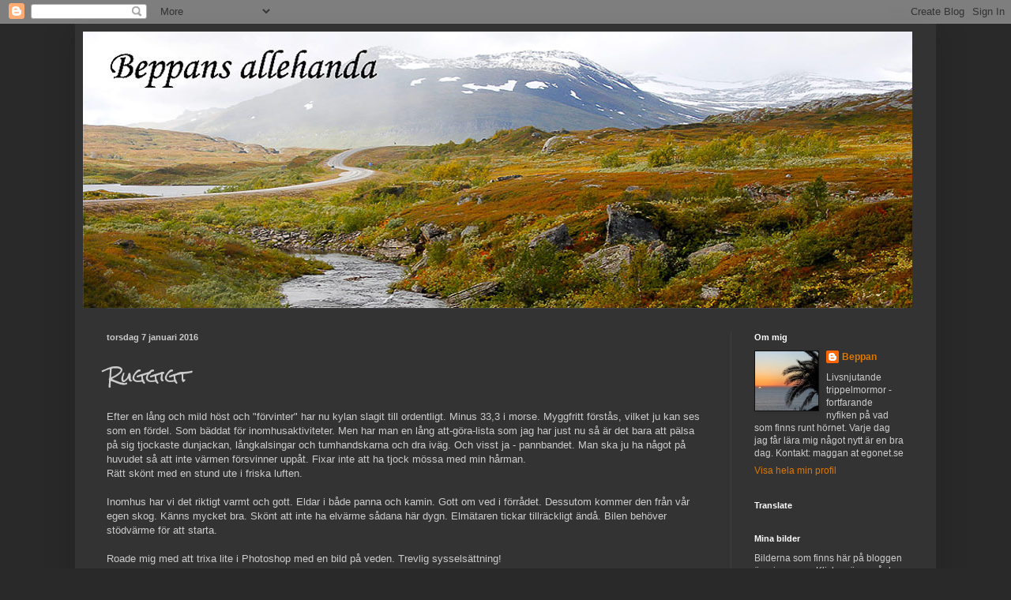

--- FILE ---
content_type: text/html; charset=UTF-8
request_url: http://beppansallehanda.blogspot.com/2016/01/ruggigt.html
body_size: 25542
content:
<!DOCTYPE html>
<html class='v2' dir='ltr' lang='sv'>
<head>
<link href='https://www.blogger.com/static/v1/widgets/335934321-css_bundle_v2.css' rel='stylesheet' type='text/css'/>
<meta content='width=1100' name='viewport'/>
<meta content='text/html; charset=UTF-8' http-equiv='Content-Type'/>
<meta content='blogger' name='generator'/>
<link href='http://beppansallehanda.blogspot.com/favicon.ico' rel='icon' type='image/x-icon'/>
<link href='http://beppansallehanda.blogspot.com/2016/01/ruggigt.html' rel='canonical'/>
<link rel="alternate" type="application/atom+xml" title="Beppans allehanda - Atom" href="http://beppansallehanda.blogspot.com/feeds/posts/default" />
<link rel="alternate" type="application/rss+xml" title="Beppans allehanda - RSS" href="http://beppansallehanda.blogspot.com/feeds/posts/default?alt=rss" />
<link rel="service.post" type="application/atom+xml" title="Beppans allehanda - Atom" href="https://www.blogger.com/feeds/5306546500653024256/posts/default" />

<link rel="alternate" type="application/atom+xml" title="Beppans allehanda - Atom" href="http://beppansallehanda.blogspot.com/feeds/2273348670623044700/comments/default" />
<!--Can't find substitution for tag [blog.ieCssRetrofitLinks]-->
<link href='https://blogger.googleusercontent.com/img/b/R29vZ2xl/AVvXsEg3ovEhG4ClnHcCSORJLG5DnnmDtg14yagiBD3-hwVuw27x0WPUWtKQyokZnw_HKDY-DAJLp4fIUAdMncmvMTnMryqwv1Auh3K_7sMTLZCyGNXf3TTzN5yTewlwkS_260IEpWEay9lyGZ4c/s640/vinter.jpg' rel='image_src'/>
<meta content='http://beppansallehanda.blogspot.com/2016/01/ruggigt.html' property='og:url'/>
<meta content='Ruggigt' property='og:title'/>
<meta content='Efter en lång och mild höst och &quot;förvinter&quot; har nu kylan slagit till ordentligt. Minus 33,3 i morse. Myggfritt förstås, vilket ju kan ses so...' property='og:description'/>
<meta content='https://blogger.googleusercontent.com/img/b/R29vZ2xl/AVvXsEg3ovEhG4ClnHcCSORJLG5DnnmDtg14yagiBD3-hwVuw27x0WPUWtKQyokZnw_HKDY-DAJLp4fIUAdMncmvMTnMryqwv1Auh3K_7sMTLZCyGNXf3TTzN5yTewlwkS_260IEpWEay9lyGZ4c/w1200-h630-p-k-no-nu/vinter.jpg' property='og:image'/>
<title>Beppans allehanda: Ruggigt</title>
<style type='text/css'>@font-face{font-family:'Rock Salt';font-style:normal;font-weight:400;font-display:swap;src:url(//fonts.gstatic.com/s/rocksalt/v24/MwQ0bhv11fWD6QsAVOZrt0M6p7NGrQ.woff2)format('woff2');unicode-range:U+0000-00FF,U+0131,U+0152-0153,U+02BB-02BC,U+02C6,U+02DA,U+02DC,U+0304,U+0308,U+0329,U+2000-206F,U+20AC,U+2122,U+2191,U+2193,U+2212,U+2215,U+FEFF,U+FFFD;}</style>
<style id='page-skin-1' type='text/css'><!--
/*
-----------------------------------------------
Blogger Template Style
Name:     Simple
Designer: Blogger
URL:      www.blogger.com
----------------------------------------------- */
/* Content
----------------------------------------------- */
body {
font: normal normal 12px Arial, Tahoma, Helvetica, FreeSans, sans-serif;
color: #cccccc;
background: #292929 none repeat scroll top left;
padding: 0 40px 40px 40px;
}
html body .region-inner {
min-width: 0;
max-width: 100%;
width: auto;
}
h2 {
font-size: 22px;
}
a:link {
text-decoration:none;
color: #dd7700;
}
a:visited {
text-decoration:none;
color: #cc6600;
}
a:hover {
text-decoration:underline;
color: #cc6600;
}
.body-fauxcolumn-outer .fauxcolumn-inner {
background: transparent none repeat scroll top left;
_background-image: none;
}
.body-fauxcolumn-outer .cap-top {
position: absolute;
z-index: 1;
height: 400px;
width: 100%;
}
.body-fauxcolumn-outer .cap-top .cap-left {
width: 100%;
background: transparent none repeat-x scroll top left;
_background-image: none;
}
.content-outer {
-moz-box-shadow: 0 0 40px rgba(0, 0, 0, .15);
-webkit-box-shadow: 0 0 5px rgba(0, 0, 0, .15);
-goog-ms-box-shadow: 0 0 10px #333333;
box-shadow: 0 0 40px rgba(0, 0, 0, .15);
margin-bottom: 1px;
}
.content-inner {
padding: 10px 10px;
}
.content-inner {
background-color: #333333;
}
/* Header
----------------------------------------------- */
.header-outer {
background: transparent none repeat-x scroll 0 -400px;
_background-image: none;
}
.Header h1 {
font: normal normal 60px Arial, Tahoma, Helvetica, FreeSans, sans-serif;
color: #ffffff;
text-shadow: -1px -1px 1px rgba(0, 0, 0, .2);
}
.Header h1 a {
color: #ffffff;
}
.Header .description {
font-size: 140%;
color: #aaaaaa;
}
.header-inner .Header .titlewrapper {
padding: 22px 30px;
}
.header-inner .Header .descriptionwrapper {
padding: 0 30px;
}
/* Tabs
----------------------------------------------- */
.tabs-inner .section:first-child {
border-top: 1px solid #404040;
}
.tabs-inner .section:first-child ul {
margin-top: -1px;
border-top: 1px solid #404040;
border-left: 0 solid #404040;
border-right: 0 solid #404040;
}
.tabs-inner .widget ul {
background: #222222 none repeat-x scroll 0 -800px;
_background-image: none;
border-bottom: 1px solid #404040;
margin-top: 0;
margin-left: -30px;
margin-right: -30px;
}
.tabs-inner .widget li a {
display: inline-block;
padding: .6em 1em;
font: normal normal 14px Arial, Tahoma, Helvetica, FreeSans, sans-serif;
color: #999999;
border-left: 1px solid #333333;
border-right: 0 solid #404040;
}
.tabs-inner .widget li:first-child a {
border-left: none;
}
.tabs-inner .widget li.selected a, .tabs-inner .widget li a:hover {
color: #ffffff;
background-color: #000000;
text-decoration: none;
}
/* Columns
----------------------------------------------- */
.main-outer {
border-top: 0 solid #404040;
}
.fauxcolumn-left-outer .fauxcolumn-inner {
border-right: 1px solid #404040;
}
.fauxcolumn-right-outer .fauxcolumn-inner {
border-left: 1px solid #404040;
}
/* Headings
----------------------------------------------- */
div.widget > h2,
div.widget h2.title {
margin: 0 0 1em 0;
font: normal bold 11px Arial, Tahoma, Helvetica, FreeSans, sans-serif;
color: #ffffff;
}
/* Widgets
----------------------------------------------- */
.widget .zippy {
color: #999999;
text-shadow: 2px 2px 1px rgba(0, 0, 0, .1);
}
.widget .popular-posts ul {
list-style: none;
}
/* Posts
----------------------------------------------- */
h2.date-header {
font: normal bold 11px Arial, Tahoma, Helvetica, FreeSans, sans-serif;
}
.date-header span {
background-color: transparent;
color: #cccccc;
padding: inherit;
letter-spacing: inherit;
margin: inherit;
}
.main-inner {
padding-top: 30px;
padding-bottom: 30px;
}
.main-inner .column-center-inner {
padding: 0 15px;
}
.main-inner .column-center-inner .section {
margin: 0 15px;
}
.post {
margin: 0 0 25px 0;
}
h3.post-title, .comments h4 {
font: normal normal 22px Rock Salt;
margin: .75em 0 0;
}
.post-body {
font-size: 110%;
line-height: 1.4;
position: relative;
}
.post-body img, .post-body .tr-caption-container, .Profile img, .Image img,
.BlogList .item-thumbnail img {
padding: 0;
background: #111111;
border: 1px solid #111111;
-moz-box-shadow: 1px 1px 5px rgba(0, 0, 0, .1);
-webkit-box-shadow: 1px 1px 5px rgba(0, 0, 0, .1);
box-shadow: 1px 1px 5px rgba(0, 0, 0, .1);
}
.post-body img, .post-body .tr-caption-container {
padding: 1px;
}
.post-body .tr-caption-container {
color: #cccccc;
}
.post-body .tr-caption-container img {
padding: 0;
background: transparent;
border: none;
-moz-box-shadow: 0 0 0 rgba(0, 0, 0, .1);
-webkit-box-shadow: 0 0 0 rgba(0, 0, 0, .1);
box-shadow: 0 0 0 rgba(0, 0, 0, .1);
}
.post-header {
margin: 0 0 1.5em;
line-height: 1.6;
font-size: 90%;
}
.post-footer {
margin: 20px -2px 0;
padding: 5px 10px;
color: #888888;
background-color: #303030;
border-bottom: 1px solid #444444;
line-height: 1.6;
font-size: 90%;
}
#comments .comment-author {
padding-top: 1.5em;
border-top: 1px solid #404040;
background-position: 0 1.5em;
}
#comments .comment-author:first-child {
padding-top: 0;
border-top: none;
}
.avatar-image-container {
margin: .2em 0 0;
}
#comments .avatar-image-container img {
border: 1px solid #111111;
}
/* Comments
----------------------------------------------- */
.comments .comments-content .icon.blog-author {
background-repeat: no-repeat;
background-image: url([data-uri]);
}
.comments .comments-content .loadmore a {
border-top: 1px solid #999999;
border-bottom: 1px solid #999999;
}
.comments .comment-thread.inline-thread {
background-color: #303030;
}
.comments .continue {
border-top: 2px solid #999999;
}
/* Accents
---------------------------------------------- */
.section-columns td.columns-cell {
border-left: 1px solid #404040;
}
.blog-pager {
background: transparent none no-repeat scroll top center;
}
.blog-pager-older-link, .home-link,
.blog-pager-newer-link {
background-color: #333333;
padding: 5px;
}
.footer-outer {
border-top: 0 dashed #bbbbbb;
}
/* Mobile
----------------------------------------------- */
body.mobile  {
background-size: auto;
}
.mobile .body-fauxcolumn-outer {
background: transparent none repeat scroll top left;
}
.mobile .body-fauxcolumn-outer .cap-top {
background-size: 100% auto;
}
.mobile .content-outer {
-webkit-box-shadow: 0 0 3px rgba(0, 0, 0, .15);
box-shadow: 0 0 3px rgba(0, 0, 0, .15);
}
.mobile .tabs-inner .widget ul {
margin-left: 0;
margin-right: 0;
}
.mobile .post {
margin: 0;
}
.mobile .main-inner .column-center-inner .section {
margin: 0;
}
.mobile .date-header span {
padding: 0.1em 10px;
margin: 0 -10px;
}
.mobile h3.post-title {
margin: 0;
}
.mobile .blog-pager {
background: transparent none no-repeat scroll top center;
}
.mobile .footer-outer {
border-top: none;
}
.mobile .main-inner, .mobile .footer-inner {
background-color: #333333;
}
.mobile-index-contents {
color: #cccccc;
}
.mobile-link-button {
background-color: #dd7700;
}
.mobile-link-button a:link, .mobile-link-button a:visited {
color: #ffffff;
}
.mobile .tabs-inner .section:first-child {
border-top: none;
}
.mobile .tabs-inner .PageList .widget-content {
background-color: #000000;
color: #ffffff;
border-top: 1px solid #404040;
border-bottom: 1px solid #404040;
}
.mobile .tabs-inner .PageList .widget-content .pagelist-arrow {
border-left: 1px solid #404040;
}

--></style>
<style id='template-skin-1' type='text/css'><!--
body {
min-width: 1090px;
}
.content-outer, .content-fauxcolumn-outer, .region-inner {
min-width: 1090px;
max-width: 1090px;
_width: 1090px;
}
.main-inner .columns {
padding-left: 0px;
padding-right: 250px;
}
.main-inner .fauxcolumn-center-outer {
left: 0px;
right: 250px;
/* IE6 does not respect left and right together */
_width: expression(this.parentNode.offsetWidth -
parseInt("0px") -
parseInt("250px") + 'px');
}
.main-inner .fauxcolumn-left-outer {
width: 0px;
}
.main-inner .fauxcolumn-right-outer {
width: 250px;
}
.main-inner .column-left-outer {
width: 0px;
right: 100%;
margin-left: -0px;
}
.main-inner .column-right-outer {
width: 250px;
margin-right: -250px;
}
#layout {
min-width: 0;
}
#layout .content-outer {
min-width: 0;
width: 800px;
}
#layout .region-inner {
min-width: 0;
width: auto;
}
body#layout div.add_widget {
padding: 8px;
}
body#layout div.add_widget a {
margin-left: 32px;
}
--></style>
<link href='https://www.blogger.com/dyn-css/authorization.css?targetBlogID=5306546500653024256&amp;zx=2af9ba43-ca65-4e26-9f0a-7edbdf38fa8c' media='none' onload='if(media!=&#39;all&#39;)media=&#39;all&#39;' rel='stylesheet'/><noscript><link href='https://www.blogger.com/dyn-css/authorization.css?targetBlogID=5306546500653024256&amp;zx=2af9ba43-ca65-4e26-9f0a-7edbdf38fa8c' rel='stylesheet'/></noscript>
<meta name='google-adsense-platform-account' content='ca-host-pub-1556223355139109'/>
<meta name='google-adsense-platform-domain' content='blogspot.com'/>

<!-- data-ad-client=ca-pub-5488285373769918 -->

</head>
<body class='loading variant-dark'>
<div class='navbar section' id='navbar' name='Navbar'><div class='widget Navbar' data-version='1' id='Navbar1'><script type="text/javascript">
    function setAttributeOnload(object, attribute, val) {
      if(window.addEventListener) {
        window.addEventListener('load',
          function(){ object[attribute] = val; }, false);
      } else {
        window.attachEvent('onload', function(){ object[attribute] = val; });
      }
    }
  </script>
<div id="navbar-iframe-container"></div>
<script type="text/javascript" src="https://apis.google.com/js/platform.js"></script>
<script type="text/javascript">
      gapi.load("gapi.iframes:gapi.iframes.style.bubble", function() {
        if (gapi.iframes && gapi.iframes.getContext) {
          gapi.iframes.getContext().openChild({
              url: 'https://www.blogger.com/navbar/5306546500653024256?po\x3d2273348670623044700\x26origin\x3dhttp://beppansallehanda.blogspot.com',
              where: document.getElementById("navbar-iframe-container"),
              id: "navbar-iframe"
          });
        }
      });
    </script><script type="text/javascript">
(function() {
var script = document.createElement('script');
script.type = 'text/javascript';
script.src = '//pagead2.googlesyndication.com/pagead/js/google_top_exp.js';
var head = document.getElementsByTagName('head')[0];
if (head) {
head.appendChild(script);
}})();
</script>
</div></div>
<div class='body-fauxcolumns'>
<div class='fauxcolumn-outer body-fauxcolumn-outer'>
<div class='cap-top'>
<div class='cap-left'></div>
<div class='cap-right'></div>
</div>
<div class='fauxborder-left'>
<div class='fauxborder-right'></div>
<div class='fauxcolumn-inner'>
</div>
</div>
<div class='cap-bottom'>
<div class='cap-left'></div>
<div class='cap-right'></div>
</div>
</div>
</div>
<div class='content'>
<div class='content-fauxcolumns'>
<div class='fauxcolumn-outer content-fauxcolumn-outer'>
<div class='cap-top'>
<div class='cap-left'></div>
<div class='cap-right'></div>
</div>
<div class='fauxborder-left'>
<div class='fauxborder-right'></div>
<div class='fauxcolumn-inner'>
</div>
</div>
<div class='cap-bottom'>
<div class='cap-left'></div>
<div class='cap-right'></div>
</div>
</div>
</div>
<div class='content-outer'>
<div class='content-cap-top cap-top'>
<div class='cap-left'></div>
<div class='cap-right'></div>
</div>
<div class='fauxborder-left content-fauxborder-left'>
<div class='fauxborder-right content-fauxborder-right'></div>
<div class='content-inner'>
<header>
<div class='header-outer'>
<div class='header-cap-top cap-top'>
<div class='cap-left'></div>
<div class='cap-right'></div>
</div>
<div class='fauxborder-left header-fauxborder-left'>
<div class='fauxborder-right header-fauxborder-right'></div>
<div class='region-inner header-inner'>
<div class='header section' id='header' name='Rubrik'><div class='widget Header' data-version='1' id='Header1'>
<div id='header-inner'>
<a href='http://beppansallehanda.blogspot.com/' style='display: block'>
<img alt='Beppans allehanda' height='350px; ' id='Header1_headerimg' src='https://blogger.googleusercontent.com/img/b/R29vZ2xl/AVvXsEicO55hOZOpzIXU65TQgjuFYiKUpd-rMLWJ5cBuKCGOgqjXVjaW-T-B16vko1-UkRs-OcWkaMcF6krP2nRB8nnLR1sPcimMxR5XeXBcQTLt2G43TPDZvEK6oPUpUVRX5gLyqL7k9dFoxds/s1058/headern.jpg' style='display: block' width='1050px; '/>
</a>
</div>
</div></div>
</div>
</div>
<div class='header-cap-bottom cap-bottom'>
<div class='cap-left'></div>
<div class='cap-right'></div>
</div>
</div>
</header>
<div class='tabs-outer'>
<div class='tabs-cap-top cap-top'>
<div class='cap-left'></div>
<div class='cap-right'></div>
</div>
<div class='fauxborder-left tabs-fauxborder-left'>
<div class='fauxborder-right tabs-fauxborder-right'></div>
<div class='region-inner tabs-inner'>
<div class='tabs no-items section' id='crosscol' name='Alla kolumner'></div>
<div class='tabs no-items section' id='crosscol-overflow' name='Cross-Column 2'></div>
</div>
</div>
<div class='tabs-cap-bottom cap-bottom'>
<div class='cap-left'></div>
<div class='cap-right'></div>
</div>
</div>
<div class='main-outer'>
<div class='main-cap-top cap-top'>
<div class='cap-left'></div>
<div class='cap-right'></div>
</div>
<div class='fauxborder-left main-fauxborder-left'>
<div class='fauxborder-right main-fauxborder-right'></div>
<div class='region-inner main-inner'>
<div class='columns fauxcolumns'>
<div class='fauxcolumn-outer fauxcolumn-center-outer'>
<div class='cap-top'>
<div class='cap-left'></div>
<div class='cap-right'></div>
</div>
<div class='fauxborder-left'>
<div class='fauxborder-right'></div>
<div class='fauxcolumn-inner'>
</div>
</div>
<div class='cap-bottom'>
<div class='cap-left'></div>
<div class='cap-right'></div>
</div>
</div>
<div class='fauxcolumn-outer fauxcolumn-left-outer'>
<div class='cap-top'>
<div class='cap-left'></div>
<div class='cap-right'></div>
</div>
<div class='fauxborder-left'>
<div class='fauxborder-right'></div>
<div class='fauxcolumn-inner'>
</div>
</div>
<div class='cap-bottom'>
<div class='cap-left'></div>
<div class='cap-right'></div>
</div>
</div>
<div class='fauxcolumn-outer fauxcolumn-right-outer'>
<div class='cap-top'>
<div class='cap-left'></div>
<div class='cap-right'></div>
</div>
<div class='fauxborder-left'>
<div class='fauxborder-right'></div>
<div class='fauxcolumn-inner'>
</div>
</div>
<div class='cap-bottom'>
<div class='cap-left'></div>
<div class='cap-right'></div>
</div>
</div>
<!-- corrects IE6 width calculation -->
<div class='columns-inner'>
<div class='column-center-outer'>
<div class='column-center-inner'>
<div class='main section' id='main' name='Huvudsektion'><div class='widget Blog' data-version='1' id='Blog1'>
<div class='blog-posts hfeed'>

          <div class="date-outer">
        
<h2 class='date-header'><span>torsdag 7 januari 2016</span></h2>

          <div class="date-posts">
        
<div class='post-outer'>
<div class='post hentry uncustomized-post-template' itemprop='blogPost' itemscope='itemscope' itemtype='http://schema.org/BlogPosting'>
<meta content='https://blogger.googleusercontent.com/img/b/R29vZ2xl/AVvXsEg3ovEhG4ClnHcCSORJLG5DnnmDtg14yagiBD3-hwVuw27x0WPUWtKQyokZnw_HKDY-DAJLp4fIUAdMncmvMTnMryqwv1Auh3K_7sMTLZCyGNXf3TTzN5yTewlwkS_260IEpWEay9lyGZ4c/s640/vinter.jpg' itemprop='image_url'/>
<meta content='5306546500653024256' itemprop='blogId'/>
<meta content='2273348670623044700' itemprop='postId'/>
<a name='2273348670623044700'></a>
<h3 class='post-title entry-title' itemprop='name'>
Ruggigt
</h3>
<div class='post-header'>
<div class='post-header-line-1'></div>
</div>
<div class='post-body entry-content' id='post-body-2273348670623044700' itemprop='description articleBody'>
<span style="font-size: small;"><span style="font-family: Arial,Helvetica,sans-serif;">Efter en lång och mild höst och "förvinter" har nu kylan slagit till ordentligt. Minus 33,3 i morse. Myggfritt förstås, vilket ju kan ses som en fördel. Som bäddat för inomhusaktiviteter. Men har man en lång att-göra-lista som jag har just nu så är det bara att pälsa på sig tjockaste dunjackan, långkalsingar och tumhandskarna och dra iväg. Och visst ja - pannbandet. Man ska ju ha något på huvudet så att inte värmen försvinner uppåt. Fixar inte att ha tjock mössa med min hårman. </span></span><br />
<span style="font-size: small;"><span style="font-family: Arial,Helvetica,sans-serif;">Rätt skönt med en stund ute i friska luften.&nbsp;</span></span><br />
<br />
<span style="font-size: small;"><span style="font-family: Arial,Helvetica,sans-serif;">Inomhus har vi det riktigt varmt och gott. Eldar i både panna och kamin. Gott om ved i förrådet. Dessutom kommer den från vår egen skog. Känns mycket bra. Skönt att inte ha elvärme sådana här dygn. Elmätaren tickar tillräckligt ändå. Bilen behöver stödvärme för att starta.&nbsp;</span></span><br />
<br />
<span style="font-size: small;"><span style="font-family: Arial,Helvetica,sans-serif;">Roade mig med att trixa lite i Photoshop med en bild på veden. Trevlig sysselsättning!</span></span><br />
<span style="font-size: small;"><span style="font-family: Arial,Helvetica,sans-serif;"><br /></span></span>
<div class="separator" style="clear: both; text-align: center;">
<a href="https://blogger.googleusercontent.com/img/b/R29vZ2xl/AVvXsEg3ovEhG4ClnHcCSORJLG5DnnmDtg14yagiBD3-hwVuw27x0WPUWtKQyokZnw_HKDY-DAJLp4fIUAdMncmvMTnMryqwv1Auh3K_7sMTLZCyGNXf3TTzN5yTewlwkS_260IEpWEay9lyGZ4c/s1600/vinter.jpg" imageanchor="1" style="margin-left: 1em; margin-right: 1em;"><img border="0" height="374" src="https://blogger.googleusercontent.com/img/b/R29vZ2xl/AVvXsEg3ovEhG4ClnHcCSORJLG5DnnmDtg14yagiBD3-hwVuw27x0WPUWtKQyokZnw_HKDY-DAJLp4fIUAdMncmvMTnMryqwv1Auh3K_7sMTLZCyGNXf3TTzN5yTewlwkS_260IEpWEay9lyGZ4c/s640/vinter.jpg" width="640" /></a></div>
<span style="font-size: small;"><span style="font-family: Arial,Helvetica,sans-serif;"><br /></span></span>
<div class="separator" style="clear: both; text-align: center;">
<a href="https://blogger.googleusercontent.com/img/b/R29vZ2xl/AVvXsEjkmlcmUcL8e0e-iuSDbnlTzqo2_ZtdWNosRYk-1hRjBG7JaTgFuYCtT7CH-M9pv3BBKY9WJ-xVxL-EVhFFeNUruP7FtQcL89VKjcmxFCAvtfDozHGf7Z_quADThchBtlrGDBnw3VX0CDV5/s1600/snurrigt.jpg" imageanchor="1" style="margin-left: 1em; margin-right: 1em;"><img border="0" height="640" src="https://blogger.googleusercontent.com/img/b/R29vZ2xl/AVvXsEjkmlcmUcL8e0e-iuSDbnlTzqo2_ZtdWNosRYk-1hRjBG7JaTgFuYCtT7CH-M9pv3BBKY9WJ-xVxL-EVhFFeNUruP7FtQcL89VKjcmxFCAvtfDozHGf7Z_quADThchBtlrGDBnw3VX0CDV5/s640/snurrigt.jpg" width="600" /></a></div>
<br />
<div class="separator" style="clear: both; text-align: center;">
</div>
<div class="separator" style="clear: both; text-align: center;">
<a href="https://blogger.googleusercontent.com/img/b/R29vZ2xl/AVvXsEgd-T9qyO2Cph6kaTnSriN0GdHy7h3AS2v_OKAeE2Y21xO5GretunwtoncesNEavTT7uyDDI1EnaTY_LZ99PccXcf_x05FDGUBfuKTK2tkZQVFbNTV1adHQDdeV0IGtDoNs0ECpUXAiK7vk/s1600/vedtrave.jpg" imageanchor="1" style="margin-left: 1em; margin-right: 1em;"><img border="0" height="640" src="https://blogger.googleusercontent.com/img/b/R29vZ2xl/AVvXsEgd-T9qyO2Cph6kaTnSriN0GdHy7h3AS2v_OKAeE2Y21xO5GretunwtoncesNEavTT7uyDDI1EnaTY_LZ99PccXcf_x05FDGUBfuKTK2tkZQVFbNTV1adHQDdeV0IGtDoNs0ECpUXAiK7vk/s640/vedtrave.jpg" width="548" />&nbsp;</a></div>
<div class="separator" style="clear: both; text-align: center;">
<br /></div>
<div class="separator" style="clear: both; text-align: center;">
<a href="https://blogger.googleusercontent.com/img/b/R29vZ2xl/AVvXsEiJm3zVl9L4eJcurDDbn7DygIKR4E1m4fPDKesT69Al47L-0zr3oi6d_OLzwcz57KQpSLaDQqzaUhwk5pa0Gpw0JQn_IGbh05DTpEZbvAOSDihqjg0MLaOvNyg__MeC2lKh56HHOSzu_wdE/s1600/minus.jpg" imageanchor="1" style="margin-left: 1em; margin-right: 1em;"><img border="0" height="640" src="https://blogger.googleusercontent.com/img/b/R29vZ2xl/AVvXsEiJm3zVl9L4eJcurDDbn7DygIKR4E1m4fPDKesT69Al47L-0zr3oi6d_OLzwcz57KQpSLaDQqzaUhwk5pa0Gpw0JQn_IGbh05DTpEZbvAOSDihqjg0MLaOvNyg__MeC2lKh56HHOSzu_wdE/s640/minus.jpg" width="480" /></a></div>
<span style="font-size: small;"><span style="font-family: Arial,Helvetica,sans-serif;"><br /></span></span>
<div style="text-align: center;">
<span style="font-size: small;"><span style="font-family: Arial,Helvetica,sans-serif;"><a href="http://torsdagstema.blogspot.se/2016/01/i-like-232-235.html" target="_blank">I like&nbsp; </a></span></span></div>
<div style='clear: both;'></div>
</div>
<div class='post-footer'>
<div class='post-footer-line post-footer-line-1'>
<span class='post-author vcard'>
</span>
<span class='post-timestamp'>
kl.
<meta content='http://beppansallehanda.blogspot.com/2016/01/ruggigt.html' itemprop='url'/>
<a class='timestamp-link' href='http://beppansallehanda.blogspot.com/2016/01/ruggigt.html' rel='bookmark' title='permanent link'><abbr class='published' itemprop='datePublished' title='2016-01-07T13:28:00Z'>13:28</abbr></a>
</span>
<span class='post-comment-link'>
</span>
<span class='post-icons'>
<span class='item-control blog-admin pid-1504823776'>
<a href='https://www.blogger.com/post-edit.g?blogID=5306546500653024256&postID=2273348670623044700&from=pencil' title='Redigera inlägg'>
<img alt='' class='icon-action' height='18' src='https://resources.blogblog.com/img/icon18_edit_allbkg.gif' width='18'/>
</a>
</span>
</span>
<div class='post-share-buttons goog-inline-block'>
<a class='goog-inline-block share-button sb-email' href='https://www.blogger.com/share-post.g?blogID=5306546500653024256&postID=2273348670623044700&target=email' target='_blank' title='Skicka med e-post'><span class='share-button-link-text'>Skicka med e-post</span></a><a class='goog-inline-block share-button sb-blog' href='https://www.blogger.com/share-post.g?blogID=5306546500653024256&postID=2273348670623044700&target=blog' onclick='window.open(this.href, "_blank", "height=270,width=475"); return false;' target='_blank' title='BlogThis!'><span class='share-button-link-text'>BlogThis!</span></a><a class='goog-inline-block share-button sb-twitter' href='https://www.blogger.com/share-post.g?blogID=5306546500653024256&postID=2273348670623044700&target=twitter' target='_blank' title='Dela på X'><span class='share-button-link-text'>Dela på X</span></a><a class='goog-inline-block share-button sb-facebook' href='https://www.blogger.com/share-post.g?blogID=5306546500653024256&postID=2273348670623044700&target=facebook' onclick='window.open(this.href, "_blank", "height=430,width=640"); return false;' target='_blank' title='Dela på Facebook'><span class='share-button-link-text'>Dela på Facebook</span></a><a class='goog-inline-block share-button sb-pinterest' href='https://www.blogger.com/share-post.g?blogID=5306546500653024256&postID=2273348670623044700&target=pinterest' target='_blank' title='Dela på Pinterest'><span class='share-button-link-text'>Dela på Pinterest</span></a>
</div>
</div>
<div class='post-footer-line post-footer-line-2'>
<span class='post-labels'>
Etiketter:
<a href='http://beppansallehanda.blogspot.com/search/label/Boden' rel='tag'>Boden</a>,
<a href='http://beppansallehanda.blogspot.com/search/label/Ved' rel='tag'>Ved</a>,
<a href='http://beppansallehanda.blogspot.com/search/label/Vinter' rel='tag'>Vinter</a>
</span>
</div>
<div class='post-footer-line post-footer-line-3'>
<span class='post-location'>
</span>
</div>
</div>
</div>
<div class='comments' id='comments'>
<a name='comments'></a>
<h4>16 kommentarer:</h4>
<div class='comments-content'>
<script async='async' src='' type='text/javascript'></script>
<script type='text/javascript'>
    (function() {
      var items = null;
      var msgs = null;
      var config = {};

// <![CDATA[
      var cursor = null;
      if (items && items.length > 0) {
        cursor = parseInt(items[items.length - 1].timestamp) + 1;
      }

      var bodyFromEntry = function(entry) {
        var text = (entry &&
                    ((entry.content && entry.content.$t) ||
                     (entry.summary && entry.summary.$t))) ||
            '';
        if (entry && entry.gd$extendedProperty) {
          for (var k in entry.gd$extendedProperty) {
            if (entry.gd$extendedProperty[k].name == 'blogger.contentRemoved') {
              return '<span class="deleted-comment">' + text + '</span>';
            }
          }
        }
        return text;
      }

      var parse = function(data) {
        cursor = null;
        var comments = [];
        if (data && data.feed && data.feed.entry) {
          for (var i = 0, entry; entry = data.feed.entry[i]; i++) {
            var comment = {};
            // comment ID, parsed out of the original id format
            var id = /blog-(\d+).post-(\d+)/.exec(entry.id.$t);
            comment.id = id ? id[2] : null;
            comment.body = bodyFromEntry(entry);
            comment.timestamp = Date.parse(entry.published.$t) + '';
            if (entry.author && entry.author.constructor === Array) {
              var auth = entry.author[0];
              if (auth) {
                comment.author = {
                  name: (auth.name ? auth.name.$t : undefined),
                  profileUrl: (auth.uri ? auth.uri.$t : undefined),
                  avatarUrl: (auth.gd$image ? auth.gd$image.src : undefined)
                };
              }
            }
            if (entry.link) {
              if (entry.link[2]) {
                comment.link = comment.permalink = entry.link[2].href;
              }
              if (entry.link[3]) {
                var pid = /.*comments\/default\/(\d+)\?.*/.exec(entry.link[3].href);
                if (pid && pid[1]) {
                  comment.parentId = pid[1];
                }
              }
            }
            comment.deleteclass = 'item-control blog-admin';
            if (entry.gd$extendedProperty) {
              for (var k in entry.gd$extendedProperty) {
                if (entry.gd$extendedProperty[k].name == 'blogger.itemClass') {
                  comment.deleteclass += ' ' + entry.gd$extendedProperty[k].value;
                } else if (entry.gd$extendedProperty[k].name == 'blogger.displayTime') {
                  comment.displayTime = entry.gd$extendedProperty[k].value;
                }
              }
            }
            comments.push(comment);
          }
        }
        return comments;
      };

      var paginator = function(callback) {
        if (hasMore()) {
          var url = config.feed + '?alt=json&v=2&orderby=published&reverse=false&max-results=50';
          if (cursor) {
            url += '&published-min=' + new Date(cursor).toISOString();
          }
          window.bloggercomments = function(data) {
            var parsed = parse(data);
            cursor = parsed.length < 50 ? null
                : parseInt(parsed[parsed.length - 1].timestamp) + 1
            callback(parsed);
            window.bloggercomments = null;
          }
          url += '&callback=bloggercomments';
          var script = document.createElement('script');
          script.type = 'text/javascript';
          script.src = url;
          document.getElementsByTagName('head')[0].appendChild(script);
        }
      };
      var hasMore = function() {
        return !!cursor;
      };
      var getMeta = function(key, comment) {
        if ('iswriter' == key) {
          var matches = !!comment.author
              && comment.author.name == config.authorName
              && comment.author.profileUrl == config.authorUrl;
          return matches ? 'true' : '';
        } else if ('deletelink' == key) {
          return config.baseUri + '/comment/delete/'
               + config.blogId + '/' + comment.id;
        } else if ('deleteclass' == key) {
          return comment.deleteclass;
        }
        return '';
      };

      var replybox = null;
      var replyUrlParts = null;
      var replyParent = undefined;

      var onReply = function(commentId, domId) {
        if (replybox == null) {
          // lazily cache replybox, and adjust to suit this style:
          replybox = document.getElementById('comment-editor');
          if (replybox != null) {
            replybox.height = '250px';
            replybox.style.display = 'block';
            replyUrlParts = replybox.src.split('#');
          }
        }
        if (replybox && (commentId !== replyParent)) {
          replybox.src = '';
          document.getElementById(domId).insertBefore(replybox, null);
          replybox.src = replyUrlParts[0]
              + (commentId ? '&parentID=' + commentId : '')
              + '#' + replyUrlParts[1];
          replyParent = commentId;
        }
      };

      var hash = (window.location.hash || '#').substring(1);
      var startThread, targetComment;
      if (/^comment-form_/.test(hash)) {
        startThread = hash.substring('comment-form_'.length);
      } else if (/^c[0-9]+$/.test(hash)) {
        targetComment = hash.substring(1);
      }

      // Configure commenting API:
      var configJso = {
        'maxDepth': config.maxThreadDepth
      };
      var provider = {
        'id': config.postId,
        'data': items,
        'loadNext': paginator,
        'hasMore': hasMore,
        'getMeta': getMeta,
        'onReply': onReply,
        'rendered': true,
        'initComment': targetComment,
        'initReplyThread': startThread,
        'config': configJso,
        'messages': msgs
      };

      var render = function() {
        if (window.goog && window.goog.comments) {
          var holder = document.getElementById('comment-holder');
          window.goog.comments.render(holder, provider);
        }
      };

      // render now, or queue to render when library loads:
      if (window.goog && window.goog.comments) {
        render();
      } else {
        window.goog = window.goog || {};
        window.goog.comments = window.goog.comments || {};
        window.goog.comments.loadQueue = window.goog.comments.loadQueue || [];
        window.goog.comments.loadQueue.push(render);
      }
    })();
// ]]>
  </script>
<div id='comment-holder'>
<div class="comment-thread toplevel-thread"><ol id="top-ra"><li class="comment" id="c8581193924294634952"><div class="avatar-image-container"><img src="//www.blogger.com/img/blogger_logo_round_35.png" alt=""/></div><div class="comment-block"><div class="comment-header"><cite class="user"><a href="https://www.blogger.com/profile/03198076510417196882" rel="nofollow">cissi</a></cite><span class="icon user "></span><span class="datetime secondary-text"><a rel="nofollow" href="http://beppansallehanda.blogspot.com/2016/01/ruggigt.html?showComment=1452176412030#c8581193924294634952">7 januari 2016 kl. 14:20</a></span></div><p class="comment-content">Oj, vad kallt ni har! Här hade vi minus 14 i natt när jag jobbade och jag tyckte det räckte!</p><span class="comment-actions secondary-text"><a class="comment-reply" target="_self" data-comment-id="8581193924294634952">Svara</a><span class="item-control blog-admin blog-admin pid-765952830"><a target="_self" href="https://www.blogger.com/comment/delete/5306546500653024256/8581193924294634952">Radera</a></span></span></div><div class="comment-replies"><div id="c8581193924294634952-rt" class="comment-thread inline-thread hidden"><span class="thread-toggle thread-expanded"><span class="thread-arrow"></span><span class="thread-count"><a target="_self">Svar</a></span></span><ol id="c8581193924294634952-ra" class="thread-chrome thread-expanded"><div></div><div id="c8581193924294634952-continue" class="continue"><a class="comment-reply" target="_self" data-comment-id="8581193924294634952">Svara</a></div></ol></div></div><div class="comment-replybox-single" id="c8581193924294634952-ce"></div></li><li class="comment" id="c3737945850660600336"><div class="avatar-image-container"><img src="//resources.blogblog.com/img/blank.gif" alt=""/></div><div class="comment-block"><div class="comment-header"><cite class="user"><a href="http://www.maltanita.com" rel="nofollow">Anita Malta</a></cite><span class="icon user "></span><span class="datetime secondary-text"><a rel="nofollow" href="http://beppansallehanda.blogspot.com/2016/01/ruggigt.html?showComment=1452176877519#c3737945850660600336">7 januari 2016 kl. 14:27</a></span></div><p class="comment-content">Oj, så kallt du har det !! Har aldrig i hela mitt liv fått uppleva en sån kyla. Ja, det gäller att se fördelarna. Haha.. inte en mygga så långt ögat når ;-)<br>Måste kännas väldigt bra att elda med egen ved och inte behöva använda så mycket el. Superläckra bilder på vedtravarna !! Vad duktig du är på att trixa ;-) <br>Ser att ni har 23 grader inomhus. Sa precis till maken att vi måste sätta på lite värme, det är ju &quot;bara&quot; 24 grader ;-)  <br>Ha en skön fortsatt dag önskar jag dig från Malta :-)</p><span class="comment-actions secondary-text"><a class="comment-reply" target="_self" data-comment-id="3737945850660600336">Svara</a><span class="item-control blog-admin blog-admin pid-139387386"><a target="_self" href="https://www.blogger.com/comment/delete/5306546500653024256/3737945850660600336">Radera</a></span></span></div><div class="comment-replies"><div id="c3737945850660600336-rt" class="comment-thread inline-thread hidden"><span class="thread-toggle thread-expanded"><span class="thread-arrow"></span><span class="thread-count"><a target="_self">Svar</a></span></span><ol id="c3737945850660600336-ra" class="thread-chrome thread-expanded"><div></div><div id="c3737945850660600336-continue" class="continue"><a class="comment-reply" target="_self" data-comment-id="3737945850660600336">Svara</a></div></ol></div></div><div class="comment-replybox-single" id="c3737945850660600336-ce"></div></li><li class="comment" id="c731662357475082338"><div class="avatar-image-container"><img src="//blogger.googleusercontent.com/img/b/R29vZ2xl/AVvXsEhRmVl7ug7_uiLbQifzkSteZCkSmJGN1omPuX_ue9NNB2nfdPsCfbxaWVPH23HdmnJVh1IEwsD1fEzqT5Walh5lQqVImYgn9R3_b9qx0-9mrvuVIH9z_I62zU7_rY300A/s45-c/*" alt=""/></div><div class="comment-block"><div class="comment-header"><cite class="user"><a href="https://www.blogger.com/profile/09411431928622838773" rel="nofollow">Ingrid</a></cite><span class="icon user "></span><span class="datetime secondary-text"><a rel="nofollow" href="http://beppansallehanda.blogspot.com/2016/01/ruggigt.html?showComment=1452180833068#c731662357475082338">7 januari 2016 kl. 15:33</a></span></div><p class="comment-content">Oj då kallt! Det är inte ofta vi har sådana temperaturer här, men det har hänt. Jag minns en vinter när gödseln i ladugården frös till isklumpar i gödselrännan. Då var nästan 30 grader kallt och  Inne frös blommorna i fönsterna trots att vi eldade dygnet runt. Brrr....<br>Hoppas kylan ger med sig snart!<br>Kram, Ingrid</p><span class="comment-actions secondary-text"><a class="comment-reply" target="_self" data-comment-id="731662357475082338">Svara</a><span class="item-control blog-admin blog-admin pid-1462937229"><a target="_self" href="https://www.blogger.com/comment/delete/5306546500653024256/731662357475082338">Radera</a></span></span></div><div class="comment-replies"><div id="c731662357475082338-rt" class="comment-thread inline-thread hidden"><span class="thread-toggle thread-expanded"><span class="thread-arrow"></span><span class="thread-count"><a target="_self">Svar</a></span></span><ol id="c731662357475082338-ra" class="thread-chrome thread-expanded"><div></div><div id="c731662357475082338-continue" class="continue"><a class="comment-reply" target="_self" data-comment-id="731662357475082338">Svara</a></div></ol></div></div><div class="comment-replybox-single" id="c731662357475082338-ce"></div></li><li class="comment" id="c3644150691014838765"><div class="avatar-image-container"><img src="//resources.blogblog.com/img/blank.gif" alt=""/></div><div class="comment-block"><div class="comment-header"><cite class="user"><a href="http://ingemix.bloggplatsen.se/2016/01/07/11246592-torsdagstema/" rel="nofollow">Monica o Jacob</a></cite><span class="icon user "></span><span class="datetime secondary-text"><a rel="nofollow" href="http://beppansallehanda.blogspot.com/2016/01/ruggigt.html?showComment=1452183922455#c3644150691014838765">7 januari 2016 kl. 16:25</a></span></div><p class="comment-content">Läcker lek med ved.<br>Wow får våra 20 minusgrader <br>att verka varma:-)<br>Ha det bra i kylan</p><span class="comment-actions secondary-text"><a class="comment-reply" target="_self" data-comment-id="3644150691014838765">Svara</a><span class="item-control blog-admin blog-admin pid-139387386"><a target="_self" href="https://www.blogger.com/comment/delete/5306546500653024256/3644150691014838765">Radera</a></span></span></div><div class="comment-replies"><div id="c3644150691014838765-rt" class="comment-thread inline-thread hidden"><span class="thread-toggle thread-expanded"><span class="thread-arrow"></span><span class="thread-count"><a target="_self">Svar</a></span></span><ol id="c3644150691014838765-ra" class="thread-chrome thread-expanded"><div></div><div id="c3644150691014838765-continue" class="continue"><a class="comment-reply" target="_self" data-comment-id="3644150691014838765">Svara</a></div></ol></div></div><div class="comment-replybox-single" id="c3644150691014838765-ce"></div></li><li class="comment" id="c7802221943412009235"><div class="avatar-image-container"><img src="//blogger.googleusercontent.com/img/b/R29vZ2xl/AVvXsEi_jTBP209BZC7TjiRykYvKP28IwiRqsYuJvUZQzz_S8SSvXxyy0gv_lkLSMmddq-n98POBiON5CnHZ1lM0SHi_4LQdRdI1qRhA5mENiFIap05CtTk5duUQuVRby0GH3MY/s45-c/AM+-+Kopi.jpg" alt=""/></div><div class="comment-block"><div class="comment-header"><cite class="user"><a href="https://www.blogger.com/profile/01326522183069880596" rel="nofollow">amo sin blogg</a></cite><span class="icon user "></span><span class="datetime secondary-text"><a rel="nofollow" href="http://beppansallehanda.blogspot.com/2016/01/ruggigt.html?showComment=1452184296430#c7802221943412009235">7 januari 2016 kl. 16:31</a></span></div><p class="comment-content">Oij, så kaldt !!<br>Her hos oss ute ved kysten blir det aldri så mange kuldegrader,<br>men det kjennest kaldt likevel.<br>Godt med ved frå eigen skog, og så tøft du manipulerer bildet !!<br><br>Kos deg innei varmen<br></p><span class="comment-actions secondary-text"><a class="comment-reply" target="_self" data-comment-id="7802221943412009235">Svara</a><span class="item-control blog-admin blog-admin pid-2006220071"><a target="_self" href="https://www.blogger.com/comment/delete/5306546500653024256/7802221943412009235">Radera</a></span></span></div><div class="comment-replies"><div id="c7802221943412009235-rt" class="comment-thread inline-thread hidden"><span class="thread-toggle thread-expanded"><span class="thread-arrow"></span><span class="thread-count"><a target="_self">Svar</a></span></span><ol id="c7802221943412009235-ra" class="thread-chrome thread-expanded"><div></div><div id="c7802221943412009235-continue" class="continue"><a class="comment-reply" target="_self" data-comment-id="7802221943412009235">Svara</a></div></ol></div></div><div class="comment-replybox-single" id="c7802221943412009235-ce"></div></li><li class="comment" id="c7930076215914752809"><div class="avatar-image-container"><img src="//resources.blogblog.com/img/blank.gif" alt=""/></div><div class="comment-block"><div class="comment-header"><cite class="user"><a href="http://www.freedomtravel.se" rel="nofollow">FREEDOMtravel</a></cite><span class="icon user "></span><span class="datetime secondary-text"><a rel="nofollow" href="http://beppansallehanda.blogspot.com/2016/01/ruggigt.html?showComment=1452186196533#c7930076215914752809">7 januari 2016 kl. 17:03</a></span></div><p class="comment-content">Ojojoj vilken kyla!!! Brrr... Vi har runt minus 10 i Stockholm och jag tycker att det är kallt nog... </p><span class="comment-actions secondary-text"><a class="comment-reply" target="_self" data-comment-id="7930076215914752809">Svara</a><span class="item-control blog-admin blog-admin pid-139387386"><a target="_self" href="https://www.blogger.com/comment/delete/5306546500653024256/7930076215914752809">Radera</a></span></span></div><div class="comment-replies"><div id="c7930076215914752809-rt" class="comment-thread inline-thread hidden"><span class="thread-toggle thread-expanded"><span class="thread-arrow"></span><span class="thread-count"><a target="_self">Svar</a></span></span><ol id="c7930076215914752809-ra" class="thread-chrome thread-expanded"><div></div><div id="c7930076215914752809-continue" class="continue"><a class="comment-reply" target="_self" data-comment-id="7930076215914752809">Svara</a></div></ol></div></div><div class="comment-replybox-single" id="c7930076215914752809-ce"></div></li><li class="comment" id="c4708691612134032884"><div class="avatar-image-container"><img src="//www.blogger.com/img/blogger_logo_round_35.png" alt=""/></div><div class="comment-block"><div class="comment-header"><cite class="user"><a href="https://www.blogger.com/profile/12419074153781211783" rel="nofollow">Violen</a></cite><span class="icon user "></span><span class="datetime secondary-text"><a rel="nofollow" href="http://beppansallehanda.blogspot.com/2016/01/ruggigt.html?showComment=1452190194525#c4708691612134032884">7 januari 2016 kl. 18:09</a></span></div><p class="comment-content">Hu så kallt det är hos dig! Våra 12 minusgrader får väl betraktas som rena värmeböljan i jämförelse. Kul bilder på veden, alltid roligt att leka lite med redigeringen!<br>Ha det bra, hoppas kylan ger med sig!</p><span class="comment-actions secondary-text"><a class="comment-reply" target="_self" data-comment-id="4708691612134032884">Svara</a><span class="item-control blog-admin blog-admin pid-1157368242"><a target="_self" href="https://www.blogger.com/comment/delete/5306546500653024256/4708691612134032884">Radera</a></span></span></div><div class="comment-replies"><div id="c4708691612134032884-rt" class="comment-thread inline-thread hidden"><span class="thread-toggle thread-expanded"><span class="thread-arrow"></span><span class="thread-count"><a target="_self">Svar</a></span></span><ol id="c4708691612134032884-ra" class="thread-chrome thread-expanded"><div></div><div id="c4708691612134032884-continue" class="continue"><a class="comment-reply" target="_self" data-comment-id="4708691612134032884">Svara</a></div></ol></div></div><div class="comment-replybox-single" id="c4708691612134032884-ce"></div></li><li class="comment" id="c3522708712876727796"><div class="avatar-image-container"><img src="//1.bp.blogspot.com/-Vsnlgq5t-QA/ZfCHkJFedfI/AAAAAAAAnjU/f4ILWD4h4L0IXSDQwJesz0TpT1TRi8D3gCK4BGAYYCw/s35/BP1.jpg" alt=""/></div><div class="comment-block"><div class="comment-header"><cite class="user"><a href="https://www.blogger.com/profile/06605611040074274730" rel="nofollow">BP</a></cite><span class="icon user "></span><span class="datetime secondary-text"><a rel="nofollow" href="http://beppansallehanda.blogspot.com/2016/01/ruggigt.html?showComment=1452194009759#c3522708712876727796">7 januari 2016 kl. 19:13</a></span></div><p class="comment-content">Ok då, jag slutar genast gnälla över 14 minusgrader. Eller nej, det gör jag inte;-) Men ikväll är det bara 10 minus, så jag utgår ifrån att våren är på G...<br><br>Brukar också gå i ide vid sådana temperaturer, men även jag var illa tvungen att lämna värmen i lägenheten. Lika påpälsad som du förresten. Maken grävde fram bilden och den startade vid första försök. Skönt, för att stå och vänta på buss/tåg är ju ingen höjdare i den kylan.<br><br>Himla kul lek du gjort i PS - kombinera nytta och nöje är ju perfekt!</p><span class="comment-actions secondary-text"><a class="comment-reply" target="_self" data-comment-id="3522708712876727796">Svara</a><span class="item-control blog-admin blog-admin pid-1756759049"><a target="_self" href="https://www.blogger.com/comment/delete/5306546500653024256/3522708712876727796">Radera</a></span></span></div><div class="comment-replies"><div id="c3522708712876727796-rt" class="comment-thread inline-thread hidden"><span class="thread-toggle thread-expanded"><span class="thread-arrow"></span><span class="thread-count"><a target="_self">Svar</a></span></span><ol id="c3522708712876727796-ra" class="thread-chrome thread-expanded"><div></div><div id="c3522708712876727796-continue" class="continue"><a class="comment-reply" target="_self" data-comment-id="3522708712876727796">Svara</a></div></ol></div></div><div class="comment-replybox-single" id="c3522708712876727796-ce"></div></li><li class="comment" id="c8259856798165085120"><div class="avatar-image-container"><img src="//blogger.googleusercontent.com/img/b/R29vZ2xl/AVvXsEhRKmV-ULppwLbxzT_R3xxLvxQ1K33KHtafksd_LO82tGQVZMlgOICliftF67br0hs3G5eb7Z1_wn9FUkhWFZedKmn7NczFM8P64tWul0fRCTw7m3KjtIlLMyFVWd_d5w/s45-c/kraka160.jpg" alt=""/></div><div class="comment-block"><div class="comment-header"><cite class="user"><a href="https://www.blogger.com/profile/06304915610157933811" rel="nofollow">Stare Ström</a></cite><span class="icon user "></span><span class="datetime secondary-text"><a rel="nofollow" href="http://beppansallehanda.blogspot.com/2016/01/ruggigt.html?showComment=1452195746069#c8259856798165085120">7 januari 2016 kl. 19:42</a></span></div><p class="comment-content">Svinkallt!!! 30 grader varmare har jag, alltså bara -3. Tur du har photoshop att roa dig med inomhus!</p><span class="comment-actions secondary-text"><a class="comment-reply" target="_self" data-comment-id="8259856798165085120">Svara</a><span class="item-control blog-admin blog-admin pid-214315381"><a target="_self" href="https://www.blogger.com/comment/delete/5306546500653024256/8259856798165085120">Radera</a></span></span></div><div class="comment-replies"><div id="c8259856798165085120-rt" class="comment-thread inline-thread hidden"><span class="thread-toggle thread-expanded"><span class="thread-arrow"></span><span class="thread-count"><a target="_self">Svar</a></span></span><ol id="c8259856798165085120-ra" class="thread-chrome thread-expanded"><div></div><div id="c8259856798165085120-continue" class="continue"><a class="comment-reply" target="_self" data-comment-id="8259856798165085120">Svara</a></div></ol></div></div><div class="comment-replybox-single" id="c8259856798165085120-ce"></div></li><li class="comment" id="c519998637891120896"><div class="avatar-image-container"><img src="//resources.blogblog.com/img/blank.gif" alt=""/></div><div class="comment-block"><div class="comment-header"><cite class="user"><a href="http://paulaz.se" rel="nofollow">Paula i pörtet</a></cite><span class="icon user "></span><span class="datetime secondary-text"><a rel="nofollow" href="http://beppansallehanda.blogspot.com/2016/01/ruggigt.html?showComment=1452200578673#c519998637891120896">7 januari 2016 kl. 21:02</a></span></div><p class="comment-content">Det blev häftig ved det där, knubbig och krokig. Jag gillar vinter men vid 20 minus går gränsen för vad som är behagligt., Låt oss hoppas att även fästingarna dör i kylan nu, det lär i allafall vara bästa sättet att bli av med dem...</p><span class="comment-actions secondary-text"><a class="comment-reply" target="_self" data-comment-id="519998637891120896">Svara</a><span class="item-control blog-admin blog-admin pid-139387386"><a target="_self" href="https://www.blogger.com/comment/delete/5306546500653024256/519998637891120896">Radera</a></span></span></div><div class="comment-replies"><div id="c519998637891120896-rt" class="comment-thread inline-thread hidden"><span class="thread-toggle thread-expanded"><span class="thread-arrow"></span><span class="thread-count"><a target="_self">Svar</a></span></span><ol id="c519998637891120896-ra" class="thread-chrome thread-expanded"><div></div><div id="c519998637891120896-continue" class="continue"><a class="comment-reply" target="_self" data-comment-id="519998637891120896">Svara</a></div></ol></div></div><div class="comment-replybox-single" id="c519998637891120896-ce"></div></li><li class="comment" id="c8568853849043809318"><div class="avatar-image-container"><img src="//blogger.googleusercontent.com/img/b/R29vZ2xl/AVvXsEiFzVO0vnkqogBCn6lLpUbh001IYkoDyB6aBubgZiHBvLgG9mA-S6G_0jlIYoe4MIHFbviL5nMngH3ZqS09WhisvaTZs6Qs9E14i3oQae9vSrDss0d5cyWE8VdvZdU2pxU/s45-c/20121208_Flisan_2989%5B1%5D+-+kopia.jpg" alt=""/></div><div class="comment-block"><div class="comment-header"><cite class="user"><a href="https://www.blogger.com/profile/04260508769892006780" rel="nofollow">Ölandsvindar</a></cite><span class="icon user "></span><span class="datetime secondary-text"><a rel="nofollow" href="http://beppansallehanda.blogspot.com/2016/01/ruggigt.html?showComment=1452235508985#c8568853849043809318">8 januari 2016 kl. 06:45</a></span></div><p class="comment-content">Här är det ungefär -4 men kulingvindarna drar in från havet, så det är varma kalsonger och ordentligt fastknuten mössa som gäller. Dessutom snorhalt på de vindslipade vägarna så med hänsyn till ortopedernas redan tuffa arbetsbelastning, håller jag mig inomhus. Kul med vedbilderna. Ved hör till väsentligheterna när man bor på landet. Vi fick ett erbjudande om ved i går och blev jätteglada!<br>God fortsättning /Kerstin</p><span class="comment-actions secondary-text"><a class="comment-reply" target="_self" data-comment-id="8568853849043809318">Svara</a><span class="item-control blog-admin blog-admin pid-237695060"><a target="_self" href="https://www.blogger.com/comment/delete/5306546500653024256/8568853849043809318">Radera</a></span></span></div><div class="comment-replies"><div id="c8568853849043809318-rt" class="comment-thread inline-thread hidden"><span class="thread-toggle thread-expanded"><span class="thread-arrow"></span><span class="thread-count"><a target="_self">Svar</a></span></span><ol id="c8568853849043809318-ra" class="thread-chrome thread-expanded"><div></div><div id="c8568853849043809318-continue" class="continue"><a class="comment-reply" target="_self" data-comment-id="8568853849043809318">Svara</a></div></ol></div></div><div class="comment-replybox-single" id="c8568853849043809318-ce"></div></li><li class="comment" id="c4868888982720597202"><div class="avatar-image-container"><img src="//resources.blogblog.com/img/blank.gif" alt=""/></div><div class="comment-block"><div class="comment-header"><cite class="user">Anonym</cite><span class="icon user "></span><span class="datetime secondary-text"><a rel="nofollow" href="http://beppansallehanda.blogspot.com/2016/01/ruggigt.html?showComment=1452242113994#c4868888982720597202">8 januari 2016 kl. 08:35</a></span></div><p class="comment-content">Och jag tyckte att vi hade det kallt, med - 21 grader. Men vi hade i och för sig bara + 13 grader inomhus när vi vaknade, på grund av ett strömavbrott under natten. Sedan tog det hela dagen att komma upp i + 20 grader inomhus, så jag hade overall både utomhus och inomhus. Och mössa :) Så kallt som ni hade det, har vi bara haft det enstaka dagar. Det är helt ok om man kan vara inomhus i skön värme, men när man måste ut till hästar och höns, och när vattnet i stallet fryser, då är det mindre roligt. I dag är det i alla fall bara - 12 grader utomhus och jag slipper overall inomhus. </p><span class="comment-actions secondary-text"><a class="comment-reply" target="_self" data-comment-id="4868888982720597202">Svara</a><span class="item-control blog-admin blog-admin pid-139387386"><a target="_self" href="https://www.blogger.com/comment/delete/5306546500653024256/4868888982720597202">Radera</a></span></span></div><div class="comment-replies"><div id="c4868888982720597202-rt" class="comment-thread inline-thread hidden"><span class="thread-toggle thread-expanded"><span class="thread-arrow"></span><span class="thread-count"><a target="_self">Svar</a></span></span><ol id="c4868888982720597202-ra" class="thread-chrome thread-expanded"><div></div><div id="c4868888982720597202-continue" class="continue"><a class="comment-reply" target="_self" data-comment-id="4868888982720597202">Svara</a></div></ol></div></div><div class="comment-replybox-single" id="c4868888982720597202-ce"></div></li><li class="comment" id="c3078606770609520728"><div class="avatar-image-container"><img src="//www.blogger.com/img/blogger_logo_round_35.png" alt=""/></div><div class="comment-block"><div class="comment-header"><cite class="user"><a href="https://www.blogger.com/profile/00108360279476928110" rel="nofollow">Snäckskalsdalen.</a></cite><span class="icon user "></span><span class="datetime secondary-text"><a rel="nofollow" href="http://beppansallehanda.blogspot.com/2016/01/ruggigt.html?showComment=1452253347423#c3078606770609520728">8 januari 2016 kl. 11:42</a></span></div><p class="comment-content">Och jag bara önskar att det var jag som bodde där du bor! Det låter så härligt och den torra luften som jag förmodar att ni har, den hade jag gett mycket för. Ni har 55 graders skillnad! Inte dåligt. Här snöar nu och det gör mig glad, men det skall regna i övermorgon sägs det.....typiskt västkustskt väder. Jaja, jag är ju van! Det där med att inte ha mössa, det håller jag med om, jag har luvor på alla jackor och har alltid haft. Det blir kallras ner på ryggen annars!!<br>Ha det gott i den härliga delen av vårt land!<br>Agneta kram</p><span class="comment-actions secondary-text"><a class="comment-reply" target="_self" data-comment-id="3078606770609520728">Svara</a><span class="item-control blog-admin blog-admin pid-129599363"><a target="_self" href="https://www.blogger.com/comment/delete/5306546500653024256/3078606770609520728">Radera</a></span></span></div><div class="comment-replies"><div id="c3078606770609520728-rt" class="comment-thread inline-thread hidden"><span class="thread-toggle thread-expanded"><span class="thread-arrow"></span><span class="thread-count"><a target="_self">Svar</a></span></span><ol id="c3078606770609520728-ra" class="thread-chrome thread-expanded"><div></div><div id="c3078606770609520728-continue" class="continue"><a class="comment-reply" target="_self" data-comment-id="3078606770609520728">Svara</a></div></ol></div></div><div class="comment-replybox-single" id="c3078606770609520728-ce"></div></li><li class="comment" id="c6399653420933434708"><div class="avatar-image-container"><img src="//www.blogger.com/img/blogger_logo_round_35.png" alt=""/></div><div class="comment-block"><div class="comment-header"><cite class="user"><a href="https://www.blogger.com/profile/09379698864087879600" rel="nofollow">Unknown</a></cite><span class="icon user "></span><span class="datetime secondary-text"><a rel="nofollow" href="http://beppansallehanda.blogspot.com/2016/01/ruggigt.html?showComment=1452274188570#c6399653420933434708">8 januari 2016 kl. 17:29</a></span></div><p class="comment-content">Brr... Låter väldigt kallt!<br>/SA</p><span class="comment-actions secondary-text"><a class="comment-reply" target="_self" data-comment-id="6399653420933434708">Svara</a><span class="item-control blog-admin blog-admin pid-1629175427"><a target="_self" href="https://www.blogger.com/comment/delete/5306546500653024256/6399653420933434708">Radera</a></span></span></div><div class="comment-replies"><div id="c6399653420933434708-rt" class="comment-thread inline-thread hidden"><span class="thread-toggle thread-expanded"><span class="thread-arrow"></span><span class="thread-count"><a target="_self">Svar</a></span></span><ol id="c6399653420933434708-ra" class="thread-chrome thread-expanded"><div></div><div id="c6399653420933434708-continue" class="continue"><a class="comment-reply" target="_self" data-comment-id="6399653420933434708">Svara</a></div></ol></div></div><div class="comment-replybox-single" id="c6399653420933434708-ce"></div></li><li class="comment" id="c5034839612718055911"><div class="avatar-image-container"><img src="//resources.blogblog.com/img/blank.gif" alt=""/></div><div class="comment-block"><div class="comment-header"><cite class="user"><a href="http://maritjohansson.se/blogg/" rel="nofollow">Marit Johansson</a></cite><span class="icon user "></span><span class="datetime secondary-text"><a rel="nofollow" href="http://beppansallehanda.blogspot.com/2016/01/ruggigt.html?showComment=1452376343923#c5034839612718055911">9 januari 2016 kl. 21:52</a></span></div><p class="comment-content">Ja så himla kallt det varit, lite mildare nu vilket är skönt. Jag känner mig också tacksam över att vi eldar istället för att köra på enbart el...</p><span class="comment-actions secondary-text"><a class="comment-reply" target="_self" data-comment-id="5034839612718055911">Svara</a><span class="item-control blog-admin blog-admin pid-139387386"><a target="_self" href="https://www.blogger.com/comment/delete/5306546500653024256/5034839612718055911">Radera</a></span></span></div><div class="comment-replies"><div id="c5034839612718055911-rt" class="comment-thread inline-thread hidden"><span class="thread-toggle thread-expanded"><span class="thread-arrow"></span><span class="thread-count"><a target="_self">Svar</a></span></span><ol id="c5034839612718055911-ra" class="thread-chrome thread-expanded"><div></div><div id="c5034839612718055911-continue" class="continue"><a class="comment-reply" target="_self" data-comment-id="5034839612718055911">Svara</a></div></ol></div></div><div class="comment-replybox-single" id="c5034839612718055911-ce"></div></li><li class="comment" id="c4326682432353836375"><div class="avatar-image-container"><img src="//blogger.googleusercontent.com/img/b/R29vZ2xl/AVvXsEgt1-5h7ljutvjr2wf3HQdlk_O61fw_6HbmEDmWmgegKmsmuPZ1Hv6mbYmucwTa2XSgeLYkVoyIRTtYrrXDnFj0Y5g9pHDWF_wks76BVrT88NeVJveduvFNafFM7WB7mGI/s45-c/IMG_8754+2.jpg" alt=""/></div><div class="comment-block"><div class="comment-header"><cite class="user"><a href="https://www.blogger.com/profile/12730399231928034090" rel="nofollow">Cici</a></cite><span class="icon user "></span><span class="datetime secondary-text"><a rel="nofollow" href="http://beppansallehanda.blogspot.com/2016/01/ruggigt.html?showComment=1452463407685#c4326682432353836375">10 januari 2016 kl. 22:03</a></span></div><p class="comment-content">Ved verkar lämpa sig bra för photoshopping för det blev roliga och spännande bilder. Det verkar som om den värsta kylan dragit förbi nu. Vi hade 30 som kallast här hos oss, 35 hundra meter bort, nere i byn. 10-12 grader är ju inget att klaga över. Varje årstid har sina besvärligheter och det är lätt att bara minnas det bästa av det som varit eller komma skall. Kanske tur att man glömmer så fort.</p><span class="comment-actions secondary-text"><a class="comment-reply" target="_self" data-comment-id="4326682432353836375">Svara</a><span class="item-control blog-admin blog-admin pid-838978264"><a target="_self" href="https://www.blogger.com/comment/delete/5306546500653024256/4326682432353836375">Radera</a></span></span></div><div class="comment-replies"><div id="c4326682432353836375-rt" class="comment-thread inline-thread hidden"><span class="thread-toggle thread-expanded"><span class="thread-arrow"></span><span class="thread-count"><a target="_self">Svar</a></span></span><ol id="c4326682432353836375-ra" class="thread-chrome thread-expanded"><div></div><div id="c4326682432353836375-continue" class="continue"><a class="comment-reply" target="_self" data-comment-id="4326682432353836375">Svara</a></div></ol></div></div><div class="comment-replybox-single" id="c4326682432353836375-ce"></div></li></ol><div id="top-continue" class="continue"><a class="comment-reply" target="_self">Lägg till kommentar</a></div><div class="comment-replybox-thread" id="top-ce"></div><div class="loadmore hidden" data-post-id="2273348670623044700"><a target="_self">Läs in mer...</a></div></div>
</div>
</div>
<p class='comment-footer'>
<div class='comment-form'>
<a name='comment-form'></a>
<p>
</p>
<p>Obs! Endast bloggmedlemmar kan kommentera.</p>
<a href='https://www.blogger.com/comment/frame/5306546500653024256?po=2273348670623044700&hl=sv&saa=85391&origin=http://beppansallehanda.blogspot.com' id='comment-editor-src'></a>
<iframe allowtransparency='true' class='blogger-iframe-colorize blogger-comment-from-post' frameborder='0' height='410px' id='comment-editor' name='comment-editor' src='' width='100%'></iframe>
<script src='https://www.blogger.com/static/v1/jsbin/2830521187-comment_from_post_iframe.js' type='text/javascript'></script>
<script type='text/javascript'>
      BLOG_CMT_createIframe('https://www.blogger.com/rpc_relay.html');
    </script>
</div>
</p>
<div id='backlinks-container'>
<div id='Blog1_backlinks-container'>
</div>
</div>
</div>
</div>

        </div></div>
      
</div>
<div class='blog-pager' id='blog-pager'>
<span id='blog-pager-newer-link'>
<a class='blog-pager-newer-link' href='http://beppansallehanda.blogspot.com/2016/01/dagens-citat.html' id='Blog1_blog-pager-newer-link' title='Senaste inlägg'>Senaste inlägg</a>
</span>
<span id='blog-pager-older-link'>
<a class='blog-pager-older-link' href='http://beppansallehanda.blogspot.com/2016/01/forsta-dagen.html' id='Blog1_blog-pager-older-link' title='Äldre inlägg'>Äldre inlägg</a>
</span>
<a class='home-link' href='http://beppansallehanda.blogspot.com/'>Startsida</a>
</div>
<div class='clear'></div>
<div class='post-feeds'>
<div class='feed-links'>
Prenumerera på:
<a class='feed-link' href='http://beppansallehanda.blogspot.com/feeds/2273348670623044700/comments/default' target='_blank' type='application/atom+xml'>Kommentarer till inlägget (Atom)</a>
</div>
</div>
</div></div>
</div>
</div>
<div class='column-left-outer'>
<div class='column-left-inner'>
<aside>
</aside>
</div>
</div>
<div class='column-right-outer'>
<div class='column-right-inner'>
<aside>
<div class='sidebar section' id='sidebar-right-1'><div class='widget Profile' data-version='1' id='Profile1'>
<h2>Om mig</h2>
<div class='widget-content'>
<a href='https://www.blogger.com/profile/04521130319704906854'><img alt='Mitt foto' class='profile-img' height='75' src='//blogger.googleusercontent.com/img/b/R29vZ2xl/AVvXsEiSuadv-yxUIwiZY-1slE57YdYcsnq5ogLZ41vN1f_F83Iz5Z0awiLCx_u8o9hFsxIsfEoSigd5syO84HPVNbCHIL7RbSEVz0jVdDSr1QJffxYUtDtM8iTQtQnvoyBQFBc/s1600/*' width='80'/></a>
<dl class='profile-datablock'>
<dt class='profile-data'>
<a class='profile-name-link g-profile' href='https://www.blogger.com/profile/04521130319704906854' rel='author' style='background-image: url(//www.blogger.com/img/logo-16.png);'>
Beppan
</a>
</dt>
<dd class='profile-textblock'>Livsnjutande trippelmormor - fortfarande nyfiken på vad som finns runt hörnet. 
Varje dag jag får lära mig något nytt är en bra dag.

Kontakt: maggan at egonet.se</dd>
</dl>
<a class='profile-link' href='https://www.blogger.com/profile/04521130319704906854' rel='author'>Visa hela min profil</a>
<div class='clear'></div>
</div>
</div><div class='widget Translate' data-version='1' id='Translate1'>
<h2 class='title'>Translate</h2>
<div id='google_translate_element'></div>
<script>
    function googleTranslateElementInit() {
      new google.translate.TranslateElement({
        pageLanguage: 'sv',
        autoDisplay: 'true',
        layout: google.translate.TranslateElement.InlineLayout.VERTICAL
      }, 'google_translate_element');
    }
  </script>
<script src='//translate.google.com/translate_a/element.js?cb=googleTranslateElementInit'></script>
<div class='clear'></div>
</div><div class='widget Text' data-version='1' id='Text1'>
<h2 class='title'>Mina bilder</h2>
<div class='widget-content'>
Bilderna som finns här på bloggen är mina egna. Klicka gärna på dem så ser du dom i större format.<br/>Du får inte kopiera eller använda dom utan min tillåtelse.
</div>
<div class='clear'></div>
</div><div class='widget HTML' data-version='1' id='HTML7'>
<div class='widget-content'>
<a title="Sök recept på MyTaste" href="http://www.hittarecept.se/" id="hr-cBM6N"><img src="http://widget.hittarecept.se/blogcounter/image?image=red_m&blog_id=cBM6N" alt="Matbloggstoppen" border="0" /></a><script type="text/javascript"><!--
var hr_currentTime = new Date();var hr_timestamp = Date.parse(hr_currentTime.getMonth() + 1 + "/" + hr_currentTime.getDate() + "/" + hr_currentTime.getFullYear()) / 1000;document.write('<scr'+'ipt type="text/javascript" src="http://widget.hittarecept.se/blogcounter.js?blog_id=cBM6N&timestamp=' + hr_timestamp +'"></scr'+'ipt>');
// --></script>
</div>
<div class='clear'></div>
</div><div class='widget Label' data-version='1' id='Label1'>
<h2>Etiketter</h2>
<div class='widget-content cloud-label-widget-content'>
<span class='label-size label-size-4'>
<a dir='ltr' href='http://beppansallehanda.blogspot.com/search/label/Adventskalender'>Adventskalender</a>
</span>
<span class='label-size label-size-2'>
<a dir='ltr' href='http://beppansallehanda.blogspot.com/search/label/Airshow'>Airshow</a>
</span>
<span class='label-size label-size-1'>
<a dir='ltr' href='http://beppansallehanda.blogspot.com/search/label/Alhambra'>Alhambra</a>
</span>
<span class='label-size label-size-1'>
<a dir='ltr' href='http://beppansallehanda.blogspot.com/search/label/Award'>Award</a>
</span>
<span class='label-size label-size-1'>
<a dir='ltr' href='http://beppansallehanda.blogspot.com/search/label/Bad'>Bad</a>
</span>
<span class='label-size label-size-3'>
<a dir='ltr' href='http://beppansallehanda.blogspot.com/search/label/Baka'>Baka</a>
</span>
<span class='label-size label-size-4'>
<a dir='ltr' href='http://beppansallehanda.blogspot.com/search/label/Barnbarn'>Barnbarn</a>
</span>
<span class='label-size label-size-2'>
<a dir='ltr' href='http://beppansallehanda.blogspot.com/search/label/Berlin'>Berlin</a>
</span>
<span class='label-size label-size-2'>
<a dir='ltr' href='http://beppansallehanda.blogspot.com/search/label/Bilar'>Bilar</a>
</span>
<span class='label-size label-size-3'>
<a dir='ltr' href='http://beppansallehanda.blogspot.com/search/label/Bin'>Bin</a>
</span>
<span class='label-size label-size-1'>
<a dir='ltr' href='http://beppansallehanda.blogspot.com/search/label/Bj%C3%B6rn'>Björn</a>
</span>
<span class='label-size label-size-4'>
<a dir='ltr' href='http://beppansallehanda.blogspot.com/search/label/blommor'>blommor</a>
</span>
<span class='label-size label-size-5'>
<a dir='ltr' href='http://beppansallehanda.blogspot.com/search/label/Boden'>Boden</a>
</span>
<span class='label-size label-size-3'>
<a dir='ltr' href='http://beppansallehanda.blogspot.com/search/label/Bodens%20Fotoklubb'>Bodens Fotoklubb</a>
</span>
<span class='label-size label-size-5'>
<a dir='ltr' href='http://beppansallehanda.blogspot.com/search/label/Bod%C3%B6'>Bodö</a>
</span>
<span class='label-size label-size-1'>
<a dir='ltr' href='http://beppansallehanda.blogspot.com/search/label/Boktips'>Boktips</a>
</span>
<span class='label-size label-size-2'>
<a dir='ltr' href='http://beppansallehanda.blogspot.com/search/label/Bornholm'>Bornholm</a>
</span>
<span class='label-size label-size-1'>
<a dir='ltr' href='http://beppansallehanda.blogspot.com/search/label/Bosnien'>Bosnien</a>
</span>
<span class='label-size label-size-1'>
<a dir='ltr' href='http://beppansallehanda.blogspot.com/search/label/Broar'>Broar</a>
</span>
<span class='label-size label-size-2'>
<a dir='ltr' href='http://beppansallehanda.blogspot.com/search/label/Br%C3%B6llop'>Bröllop</a>
</span>
<span class='label-size label-size-1'>
<a dir='ltr' href='http://beppansallehanda.blogspot.com/search/label/Br%C3%B6llopsdag'>Bröllopsdag</a>
</span>
<span class='label-size label-size-1'>
<a dir='ltr' href='http://beppansallehanda.blogspot.com/search/label/Budapest'>Budapest</a>
</span>
<span class='label-size label-size-1'>
<a dir='ltr' href='http://beppansallehanda.blogspot.com/search/label/Bunader'>Bunader</a>
</span>
<span class='label-size label-size-2'>
<a dir='ltr' href='http://beppansallehanda.blogspot.com/search/label/Bygge'>Bygge</a>
</span>
<span class='label-size label-size-3'>
<a dir='ltr' href='http://beppansallehanda.blogspot.com/search/label/B%C3%A4r'>Bär</a>
</span>
<span class='label-size label-size-2'>
<a dir='ltr' href='http://beppansallehanda.blogspot.com/search/label/B%C3%B6cker'>Böcker</a>
</span>
<span class='label-size label-size-1'>
<a dir='ltr' href='http://beppansallehanda.blogspot.com/search/label/Cape%20East'>Cape East</a>
</span>
<span class='label-size label-size-2'>
<a dir='ltr' href='http://beppansallehanda.blogspot.com/search/label/Citat'>Citat</a>
</span>
<span class='label-size label-size-2'>
<a dir='ltr' href='http://beppansallehanda.blogspot.com/search/label/Degerbergsfortet'>Degerbergsfortet</a>
</span>
<span class='label-size label-size-2'>
<a dir='ltr' href='http://beppansallehanda.blogspot.com/search/label/Dikter'>Dikter</a>
</span>
<span class='label-size label-size-3'>
<a dir='ltr' href='http://beppansallehanda.blogspot.com/search/label/Djur'>Djur</a>
</span>
<span class='label-size label-size-1'>
<a dir='ltr' href='http://beppansallehanda.blogspot.com/search/label/Dourodalen'>Dourodalen</a>
</span>
<span class='label-size label-size-2'>
<a dir='ltr' href='http://beppansallehanda.blogspot.com/search/label/Dryck'>Dryck</a>
</span>
<span class='label-size label-size-1'>
<a dir='ltr' href='http://beppansallehanda.blogspot.com/search/label/Efterr%C3%A4tt'>Efterrätt</a>
</span>
<span class='label-size label-size-2'>
<a dir='ltr' href='http://beppansallehanda.blogspot.com/search/label/England'>England</a>
</span>
<span class='label-size label-size-1'>
<a dir='ltr' href='http://beppansallehanda.blogspot.com/search/label/Fairtrade'>Fairtrade</a>
</span>
<span class='label-size label-size-2'>
<a dir='ltr' href='http://beppansallehanda.blogspot.com/search/label/Film'>Film</a>
</span>
<span class='label-size label-size-1'>
<a dir='ltr' href='http://beppansallehanda.blogspot.com/search/label/Fisk'>Fisk</a>
</span>
<span class='label-size label-size-3'>
<a dir='ltr' href='http://beppansallehanda.blogspot.com/search/label/Fiske'>Fiske</a>
</span>
<span class='label-size label-size-1'>
<a dir='ltr' href='http://beppansallehanda.blogspot.com/search/label/Fj%C3%A4lltur'>Fjälltur</a>
</span>
<span class='label-size label-size-2'>
<a dir='ltr' href='http://beppansallehanda.blogspot.com/search/label/Fj%C3%A4rilar'>Fjärilar</a>
</span>
<span class='label-size label-size-1'>
<a dir='ltr' href='http://beppansallehanda.blogspot.com/search/label/Fordon'>Fordon</a>
</span>
<span class='label-size label-size-5'>
<a dir='ltr' href='http://beppansallehanda.blogspot.com/search/label/Foto'>Foto</a>
</span>
<span class='label-size label-size-2'>
<a dir='ltr' href='http://beppansallehanda.blogspot.com/search/label/Fotobok'>Fotobok</a>
</span>
<span class='label-size label-size-2'>
<a dir='ltr' href='http://beppansallehanda.blogspot.com/search/label/Fotokurs'>Fotokurs</a>
</span>
<span class='label-size label-size-4'>
<a dir='ltr' href='http://beppansallehanda.blogspot.com/search/label/Fototriss'>Fototriss</a>
</span>
<span class='label-size label-size-4'>
<a dir='ltr' href='http://beppansallehanda.blogspot.com/search/label/Fotoutmaningar'>Fotoutmaningar</a>
</span>
<span class='label-size label-size-2'>
<a dir='ltr' href='http://beppansallehanda.blogspot.com/search/label/Fotoutrustning'>Fotoutrustning</a>
</span>
<span class='label-size label-size-3'>
<a dir='ltr' href='http://beppansallehanda.blogspot.com/search/label/Frankrike'>Frankrike</a>
</span>
<span class='label-size label-size-1'>
<a dir='ltr' href='http://beppansallehanda.blogspot.com/search/label/Fredagstema'>Fredagstema</a>
</span>
<span class='label-size label-size-3'>
<a dir='ltr' href='http://beppansallehanda.blogspot.com/search/label/Friskv%C3%A5rd'>Friskvård</a>
</span>
<span class='label-size label-size-2'>
<a dir='ltr' href='http://beppansallehanda.blogspot.com/search/label/Frukt'>Frukt</a>
</span>
<span class='label-size label-size-2'>
<a dir='ltr' href='http://beppansallehanda.blogspot.com/search/label/Fuengirola'>Fuengirola</a>
</span>
<span class='label-size label-size-4'>
<a dir='ltr' href='http://beppansallehanda.blogspot.com/search/label/Fundror'>Fundror</a>
</span>
<span class='label-size label-size-1'>
<a dir='ltr' href='http://beppansallehanda.blogspot.com/search/label/Fynd'>Fynd</a>
</span>
<span class='label-size label-size-1'>
<a dir='ltr' href='http://beppansallehanda.blogspot.com/search/label/Fyrverkeri'>Fyrverkeri</a>
</span>
<span class='label-size label-size-4'>
<a dir='ltr' href='http://beppansallehanda.blogspot.com/search/label/F%C3%A5glar'>Fåglar</a>
</span>
<span class='label-size label-size-1'>
<a dir='ltr' href='http://beppansallehanda.blogspot.com/search/label/F%C3%B6nster'>Fönster</a>
</span>
<span class='label-size label-size-2'>
<a dir='ltr' href='http://beppansallehanda.blogspot.com/search/label/F%C3%B6rr%C3%A4tt'>Förrätt</a>
</span>
<span class='label-size label-size-1'>
<a dir='ltr' href='http://beppansallehanda.blogspot.com/search/label/Gammalt'>Gammalt</a>
</span>
<span class='label-size label-size-2'>
<a dir='ltr' href='http://beppansallehanda.blogspot.com/search/label/Garage'>Garage</a>
</span>
<span class='label-size label-size-1'>
<a dir='ltr' href='http://beppansallehanda.blogspot.com/search/label/Gatufoto'>Gatufoto</a>
</span>
<span class='label-size label-size-1'>
<a dir='ltr' href='http://beppansallehanda.blogspot.com/search/label/Gibraltar'>Gibraltar</a>
</span>
<span class='label-size label-size-1'>
<a dir='ltr' href='http://beppansallehanda.blogspot.com/search/label/Glas'>Glas</a>
</span>
<span class='label-size label-size-2'>
<a dir='ltr' href='http://beppansallehanda.blogspot.com/search/label/Godis'>Godis</a>
</span>
<span class='label-size label-size-1'>
<a dir='ltr' href='http://beppansallehanda.blogspot.com/search/label/Grodk%C3%A4llan'>Grodkällan</a>
</span>
<span class='label-size label-size-1'>
<a dir='ltr' href='http://beppansallehanda.blogspot.com/search/label/Grodor'>Grodor</a>
</span>
<span class='label-size label-size-2'>
<a dir='ltr' href='http://beppansallehanda.blogspot.com/search/label/Hantverk'>Hantverk</a>
</span>
<span class='label-size label-size-1'>
<a dir='ltr' href='http://beppansallehanda.blogspot.com/search/label/Havremagasinet'>Havremagasinet</a>
</span>
<span class='label-size label-size-2'>
<a dir='ltr' href='http://beppansallehanda.blogspot.com/search/label/Hemma'>Hemma</a>
</span>
<span class='label-size label-size-1'>
<a dir='ltr' href='http://beppansallehanda.blogspot.com/search/label/Honung'>Honung</a>
</span>
<span class='label-size label-size-2'>
<a dir='ltr' href='http://beppansallehanda.blogspot.com/search/label/Humor'>Humor</a>
</span>
<span class='label-size label-size-1'>
<a dir='ltr' href='http://beppansallehanda.blogspot.com/search/label/Hund'>Hund</a>
</span>
<span class='label-size label-size-2'>
<a dir='ltr' href='http://beppansallehanda.blogspot.com/search/label/Hurtigruten'>Hurtigruten</a>
</span>
<span class='label-size label-size-3'>
<a dir='ltr' href='http://beppansallehanda.blogspot.com/search/label/Hus'>Hus</a>
</span>
<span class='label-size label-size-2'>
<a dir='ltr' href='http://beppansallehanda.blogspot.com/search/label/Husdjur'>Husdjur</a>
</span>
<span class='label-size label-size-3'>
<a dir='ltr' href='http://beppansallehanda.blogspot.com/search/label/H%C3%A4lsa'>Hälsa</a>
</span>
<span class='label-size label-size-4'>
<a dir='ltr' href='http://beppansallehanda.blogspot.com/search/label/H%C3%B6st'>Höst</a>
</span>
<span class='label-size label-size-2'>
<a dir='ltr' href='http://beppansallehanda.blogspot.com/search/label/Indien'>Indien</a>
</span>
<span class='label-size label-size-3'>
<a dir='ltr' href='http://beppansallehanda.blogspot.com/search/label/Insekter'>Insekter</a>
</span>
<span class='label-size label-size-3'>
<a dir='ltr' href='http://beppansallehanda.blogspot.com/search/label/Jokkmokks%20marknad'>Jokkmokks marknad</a>
</span>
<span class='label-size label-size-3'>
<a dir='ltr' href='http://beppansallehanda.blogspot.com/search/label/Jul'>Jul</a>
</span>
<span class='label-size label-size-1'>
<a dir='ltr' href='http://beppansallehanda.blogspot.com/search/label/Karlskrona'>Karlskrona</a>
</span>
<span class='label-size label-size-1'>
<a dir='ltr' href='http://beppansallehanda.blogspot.com/search/label/Katter'>Katter</a>
</span>
<span class='label-size label-size-1'>
<a dir='ltr' href='http://beppansallehanda.blogspot.com/search/label/Khao%20Lak'>Khao Lak</a>
</span>
<span class='label-size label-size-2'>
<a dir='ltr' href='http://beppansallehanda.blogspot.com/search/label/kho%20Koh%20Khao'>kho Koh Khao</a>
</span>
<span class='label-size label-size-1'>
<a dir='ltr' href='http://beppansallehanda.blogspot.com/search/label/Kho%20Lanta'>Kho Lanta</a>
</span>
<span class='label-size label-size-2'>
<a dir='ltr' href='http://beppansallehanda.blogspot.com/search/label/Kina'>Kina</a>
</span>
<span class='label-size label-size-2'>
<a dir='ltr' href='http://beppansallehanda.blogspot.com/search/label/Klurigt'>Klurigt</a>
</span>
<span class='label-size label-size-2'>
<a dir='ltr' href='http://beppansallehanda.blogspot.com/search/label/Kl%C3%B6vsj%C3%B6'>Klövsjö</a>
</span>
<span class='label-size label-size-3'>
<a dir='ltr' href='http://beppansallehanda.blogspot.com/search/label/Konst'>Konst</a>
</span>
<span class='label-size label-size-2'>
<a dir='ltr' href='http://beppansallehanda.blogspot.com/search/label/Koppar%C3%A5sen'>Kopparåsen</a>
</span>
<span class='label-size label-size-3'>
<a dir='ltr' href='http://beppansallehanda.blogspot.com/search/label/kortmakeri'>kortmakeri</a>
</span>
<span class='label-size label-size-1'>
<a dir='ltr' href='http://beppansallehanda.blogspot.com/search/label/Korv'>Korv</a>
</span>
<span class='label-size label-size-2'>
<a dir='ltr' href='http://beppansallehanda.blogspot.com/search/label/Kossor'>Kossor</a>
</span>
<span class='label-size label-size-2'>
<a dir='ltr' href='http://beppansallehanda.blogspot.com/search/label/Krakow'>Krakow</a>
</span>
<span class='label-size label-size-2'>
<a dir='ltr' href='http://beppansallehanda.blogspot.com/search/label/Kroatien'>Kroatien</a>
</span>
<span class='label-size label-size-1'>
<a dir='ltr' href='http://beppansallehanda.blogspot.com/search/label/Kr%C3%A4ldjur'>Kräldjur</a>
</span>
<span class='label-size label-size-1'>
<a dir='ltr' href='http://beppansallehanda.blogspot.com/search/label/Kultur'>Kultur</a>
</span>
<span class='label-size label-size-2'>
<a dir='ltr' href='http://beppansallehanda.blogspot.com/search/label/Kulturnatta'>Kulturnatta</a>
</span>
<span class='label-size label-size-2'>
<a dir='ltr' href='http://beppansallehanda.blogspot.com/search/label/Kurser'>Kurser</a>
</span>
<span class='label-size label-size-1'>
<a dir='ltr' href='http://beppansallehanda.blogspot.com/search/label/Kustriksv%C3%A4gen'>Kustriksvägen</a>
</span>
<span class='label-size label-size-2'>
<a dir='ltr' href='http://beppansallehanda.blogspot.com/search/label/Kyrka'>Kyrka</a>
</span>
<span class='label-size label-size-1'>
<a dir='ltr' href='http://beppansallehanda.blogspot.com/search/label/Kyrkstad'>Kyrkstad</a>
</span>
<span class='label-size label-size-1'>
<a dir='ltr' href='http://beppansallehanda.blogspot.com/search/label/K%C3%A4rlek'>Kärlek</a>
</span>
<span class='label-size label-size-2'>
<a dir='ltr' href='http://beppansallehanda.blogspot.com/search/label/k%C3%B6ksprylar'>köksprylar</a>
</span>
<span class='label-size label-size-1'>
<a dir='ltr' href='http://beppansallehanda.blogspot.com/search/label/K%C3%B6ttr%C3%A4tt'>Kötträtt</a>
</span>
<span class='label-size label-size-1'>
<a dir='ltr' href='http://beppansallehanda.blogspot.com/search/label/Lappstaden'>Lappstaden</a>
</span>
<span class='label-size label-size-2'>
<a dir='ltr' href='http://beppansallehanda.blogspot.com/search/label/Lissabon'>Lissabon</a>
</span>
<span class='label-size label-size-3'>
<a dir='ltr' href='http://beppansallehanda.blogspot.com/search/label/Ljus'>Ljus</a>
</span>
<span class='label-size label-size-2'>
<a dir='ltr' href='http://beppansallehanda.blogspot.com/search/label/Lotteri'>Lotteri</a>
</span>
<span class='label-size label-size-2'>
<a dir='ltr' href='http://beppansallehanda.blogspot.com/search/label/Lovund'>Lovund</a>
</span>
<span class='label-size label-size-2'>
<a dir='ltr' href='http://beppansallehanda.blogspot.com/search/label/Lule%C3%A5'>Luleå</a>
</span>
<span class='label-size label-size-1'>
<a dir='ltr' href='http://beppansallehanda.blogspot.com/search/label/Lycka'>Lycka</a>
</span>
<span class='label-size label-size-1'>
<a dir='ltr' href='http://beppansallehanda.blogspot.com/search/label/L%C3%A4st'>Läst</a>
</span>
<span class='label-size label-size-2'>
<a dir='ltr' href='http://beppansallehanda.blogspot.com/search/label/Macro'>Macro</a>
</span>
<span class='label-size label-size-3'>
<a dir='ltr' href='http://beppansallehanda.blogspot.com/search/label/Malta'>Malta</a>
</span>
<span class='label-size label-size-1'>
<a dir='ltr' href='http://beppansallehanda.blogspot.com/search/label/Mamma'>Mamma</a>
</span>
<span class='label-size label-size-2'>
<a dir='ltr' href='http://beppansallehanda.blogspot.com/search/label/Marknad'>Marknad</a>
</span>
<span class='label-size label-size-4'>
<a dir='ltr' href='http://beppansallehanda.blogspot.com/search/label/mat'>mat</a>
</span>
<span class='label-size label-size-1'>
<a dir='ltr' href='http://beppansallehanda.blogspot.com/search/label/Matbr%C3%B6d'>Matbröd</a>
</span>
<span class='label-size label-size-1'>
<a dir='ltr' href='http://beppansallehanda.blogspot.com/search/label/Metall'>Metall</a>
</span>
<span class='label-size label-size-2'>
<a dir='ltr' href='http://beppansallehanda.blogspot.com/search/label/Midsommar'>Midsommar</a>
</span>
<span class='label-size label-size-2'>
<a dir='ltr' href='http://beppansallehanda.blogspot.com/search/label/milj%C3%B6'>miljö</a>
</span>
<span class='label-size label-size-3'>
<a dir='ltr' href='http://beppansallehanda.blogspot.com/search/label/Mj%C3%B6fj%C3%A4rden'>Mjöfjärden</a>
</span>
<span class='label-size label-size-3'>
<a dir='ltr' href='http://beppansallehanda.blogspot.com/search/label/Musik'>Musik</a>
</span>
<span class='label-size label-size-1'>
<a dir='ltr' href='http://beppansallehanda.blogspot.com/search/label/M%C3%A4ssa'>Mässa</a>
</span>
<span class='label-size label-size-1'>
<a dir='ltr' href='http://beppansallehanda.blogspot.com/search/label/M%C3%B6nster'>Mönster</a>
</span>
<span class='label-size label-size-1'>
<a dir='ltr' href='http://beppansallehanda.blogspot.com/search/label/Natur'>Natur</a>
</span>
<span class='label-size label-size-2'>
<a dir='ltr' href='http://beppansallehanda.blogspot.com/search/label/Nerja'>Nerja</a>
</span>
<span class='label-size label-size-1'>
<a dir='ltr' href='http://beppansallehanda.blogspot.com/search/label/Nerja%3B%20Spanien'>Nerja; Spanien</a>
</span>
<span class='label-size label-size-2'>
<a dir='ltr' href='http://beppansallehanda.blogspot.com/search/label/Njutbart'>Njutbart</a>
</span>
<span class='label-size label-size-5'>
<a dir='ltr' href='http://beppansallehanda.blogspot.com/search/label/Norge'>Norge</a>
</span>
<span class='label-size label-size-1'>
<a dir='ltr' href='http://beppansallehanda.blogspot.com/search/label/Norge%20Bod%C3%B6'>Norge Bodö</a>
</span>
<span class='label-size label-size-1'>
<a dir='ltr' href='http://beppansallehanda.blogspot.com/search/label/Norrbotten'>Norrbotten</a>
</span>
<span class='label-size label-size-1'>
<a dir='ltr' href='http://beppansallehanda.blogspot.com/search/label/Onsdagstema'>Onsdagstema</a>
</span>
<span class='label-size label-size-1'>
<a dir='ltr' href='http://beppansallehanda.blogspot.com/search/label/Orm'>Orm</a>
</span>
<span class='label-size label-size-1'>
<a dir='ltr' href='http://beppansallehanda.blogspot.com/search/label/Ost'>Ost</a>
</span>
<span class='label-size label-size-1'>
<a dir='ltr' href='http://beppansallehanda.blogspot.com/search/label/Ottenby'>Ottenby</a>
</span>
<span class='label-size label-size-1'>
<a dir='ltr' href='http://beppansallehanda.blogspot.com/search/label/Paddor'>Paddor</a>
</span>
<span class='label-size label-size-2'>
<a dir='ltr' href='http://beppansallehanda.blogspot.com/search/label/Paj'>Paj</a>
</span>
<span class='label-size label-size-1'>
<a dir='ltr' href='http://beppansallehanda.blogspot.com/search/label/Peking'>Peking</a>
</span>
<span class='label-size label-size-1'>
<a dir='ltr' href='http://beppansallehanda.blogspot.com/search/label/Pension'>Pension</a>
</span>
<span class='label-size label-size-1'>
<a dir='ltr' href='http://beppansallehanda.blogspot.com/search/label/Pezenas'>Pezenas</a>
</span>
<span class='label-size label-size-1'>
<a dir='ltr' href='http://beppansallehanda.blogspot.com/search/label/Porjus'>Porjus</a>
</span>
<span class='label-size label-size-2'>
<a dir='ltr' href='http://beppansallehanda.blogspot.com/search/label/Porto'>Porto</a>
</span>
<span class='label-size label-size-3'>
<a dir='ltr' href='http://beppansallehanda.blogspot.com/search/label/Portugal'>Portugal</a>
</span>
<span class='label-size label-size-1'>
<a dir='ltr' href='http://beppansallehanda.blogspot.com/search/label/Prag'>Prag</a>
</span>
<span class='label-size label-size-1'>
<a dir='ltr' href='http://beppansallehanda.blogspot.com/search/label/P%C3%A5sk'>Påsk</a>
</span>
<span class='label-size label-size-1'>
<a dir='ltr' href='http://beppansallehanda.blogspot.com/search/label/Radiobunkern'>Radiobunkern</a>
</span>
<span class='label-size label-size-4'>
<a dir='ltr' href='http://beppansallehanda.blogspot.com/search/label/Recept'>Recept</a>
</span>
<span class='label-size label-size-4'>
<a dir='ltr' href='http://beppansallehanda.blogspot.com/search/label/Resa'>Resa</a>
</span>
<span class='label-size label-size-4'>
<a dir='ltr' href='http://beppansallehanda.blogspot.com/search/label/Resor'>Resor</a>
</span>
<span class='label-size label-size-2'>
<a dir='ltr' href='http://beppansallehanda.blogspot.com/search/label/Retrocafe'>Retrocafe</a>
</span>
<span class='label-size label-size-2'>
<a dir='ltr' href='http://beppansallehanda.blogspot.com/search/label/Riga'>Riga</a>
</span>
<span class='label-size label-size-1'>
<a dir='ltr' href='http://beppansallehanda.blogspot.com/search/label/Rikti-Dockas'>Rikti-Dockas</a>
</span>
<span class='label-size label-size-1'>
<a dir='ltr' href='http://beppansallehanda.blogspot.com/search/label/Rydlinge'>Rydlinge</a>
</span>
<span class='label-size label-size-2'>
<a dir='ltr' href='http://beppansallehanda.blogspot.com/search/label/R%C3%A5ne%C3%A5'>Råneå</a>
</span>
<span class='label-size label-size-1'>
<a dir='ltr' href='http://beppansallehanda.blogspot.com/search/label/R%C3%A4ttvisem%C3%A4rkt'>Rättvisemärkt</a>
</span>
<span class='label-size label-size-1'>
<a dir='ltr' href='http://beppansallehanda.blogspot.com/search/label/R%C3%B6ros'>Röros</a>
</span>
<span class='label-size label-size-3'>
<a dir='ltr' href='http://beppansallehanda.blogspot.com/search/label/R%C3%B6st'>Röst</a>
</span>
<span class='label-size label-size-2'>
<a dir='ltr' href='http://beppansallehanda.blogspot.com/search/label/Salisbury'>Salisbury</a>
</span>
<span class='label-size label-size-1'>
<a dir='ltr' href='http://beppansallehanda.blogspot.com/search/label/Saltoluokta'>Saltoluokta</a>
</span>
<span class='label-size label-size-2'>
<a dir='ltr' href='http://beppansallehanda.blogspot.com/search/label/Saltstr%C3%B6mmen'>Saltströmmen</a>
</span>
<span class='label-size label-size-2'>
<a dir='ltr' href='http://beppansallehanda.blogspot.com/search/label/Sandsk%C3%A4r'>Sandskär</a>
</span>
<span class='label-size label-size-1'>
<a dir='ltr' href='http://beppansallehanda.blogspot.com/search/label/Sandtr%C3%A4sk'>Sandträsk</a>
</span>
<span class='label-size label-size-3'>
<a dir='ltr' href='http://beppansallehanda.blogspot.com/search/label/Scrapbooking'>Scrapbooking</a>
</span>
<span class='label-size label-size-2'>
<a dir='ltr' href='http://beppansallehanda.blogspot.com/search/label/Semester'>Semester</a>
</span>
<span class='label-size label-size-1'>
<a dir='ltr' href='http://beppansallehanda.blogspot.com/search/label/Singapore'>Singapore</a>
</span>
<span class='label-size label-size-2'>
<a dir='ltr' href='http://beppansallehanda.blogspot.com/search/label/Skaldjur'>Skaldjur</a>
</span>
<span class='label-size label-size-1'>
<a dir='ltr' href='http://beppansallehanda.blogspot.com/search/label/Skog'>Skog</a>
</span>
<span class='label-size label-size-3'>
<a dir='ltr' href='http://beppansallehanda.blogspot.com/search/label/Skogen'>Skogen</a>
</span>
<span class='label-size label-size-3'>
<a dir='ltr' href='http://beppansallehanda.blogspot.com/search/label/Skogsarbete'>Skogsarbete</a>
</span>
<span class='label-size label-size-3'>
<a dir='ltr' href='http://beppansallehanda.blogspot.com/search/label/Skrivpuff'>Skrivpuff</a>
</span>
<span class='label-size label-size-2'>
<a dir='ltr' href='http://beppansallehanda.blogspot.com/search/label/Skyltar'>Skyltar</a>
</span>
<span class='label-size label-size-2'>
<a dir='ltr' href='http://beppansallehanda.blogspot.com/search/label/Sk%C3%B6rdefest'>Skördefest</a>
</span>
<span class='label-size label-size-1'>
<a dir='ltr' href='http://beppansallehanda.blogspot.com/search/label/Sol'>Sol</a>
</span>
<span class='label-size label-size-4'>
<a dir='ltr' href='http://beppansallehanda.blogspot.com/search/label/sommar'>sommar</a>
</span>
<span class='label-size label-size-2'>
<a dir='ltr' href='http://beppansallehanda.blogspot.com/search/label/Soppa'>Soppa</a>
</span>
<span class='label-size label-size-3'>
<a dir='ltr' href='http://beppansallehanda.blogspot.com/search/label/Spanien'>Spanien</a>
</span>
<span class='label-size label-size-2'>
<a dir='ltr' href='http://beppansallehanda.blogspot.com/search/label/Sport'>Sport</a>
</span>
<span class='label-size label-size-1'>
<a dir='ltr' href='http://beppansallehanda.blogspot.com/search/label/Sp%C3%A5r'>Spår</a>
</span>
<span class='label-size label-size-2'>
<a dir='ltr' href='http://beppansallehanda.blogspot.com/search/label/Stockholm'>Stockholm</a>
</span>
<span class='label-size label-size-2'>
<a dir='ltr' href='http://beppansallehanda.blogspot.com/search/label/Storforsen'>Storforsen</a>
</span>
<span class='label-size label-size-3'>
<a dir='ltr' href='http://beppansallehanda.blogspot.com/search/label/Svamp'>Svamp</a>
</span>
<span class='label-size label-size-1'>
<a dir='ltr' href='http://beppansallehanda.blogspot.com/search/label/S%C3%A4l'>Säl</a>
</span>
<span class='label-size label-size-2'>
<a dir='ltr' href='http://beppansallehanda.blogspot.com/search/label/teknik'>teknik</a>
</span>
<span class='label-size label-size-3'>
<a dir='ltr' href='http://beppansallehanda.blogspot.com/search/label/Thailand'>Thailand</a>
</span>
<span class='label-size label-size-2'>
<a dir='ltr' href='http://beppansallehanda.blogspot.com/search/label/Tilltugg'>Tilltugg</a>
</span>
<span class='label-size label-size-2'>
<a dir='ltr' href='http://beppansallehanda.blogspot.com/search/label/Traditioner'>Traditioner</a>
</span>
<span class='label-size label-size-1'>
<a dir='ltr' href='http://beppansallehanda.blogspot.com/search/label/Treehotel'>Treehotel</a>
</span>
<span class='label-size label-size-2'>
<a dir='ltr' href='http://beppansallehanda.blogspot.com/search/label/Troms%C3%B6'>Tromsö</a>
</span>
<span class='label-size label-size-1'>
<a dir='ltr' href='http://beppansallehanda.blogspot.com/search/label/Tryfflar'>Tryfflar</a>
</span>
<span class='label-size label-size-1'>
<a dir='ltr' href='http://beppansallehanda.blogspot.com/search/label/Tr%C3%A4d'>Träd</a>
</span>
<span class='label-size label-size-4'>
<a dir='ltr' href='http://beppansallehanda.blogspot.com/search/label/Tr%C3%A4dg%C3%A5rd'>Trädgård</a>
</span>
<span class='label-size label-size-2'>
<a dir='ltr' href='http://beppansallehanda.blogspot.com/search/label/Tyskland'>Tyskland</a>
</span>
<span class='label-size label-size-1'>
<a dir='ltr' href='http://beppansallehanda.blogspot.com/search/label/T%C3%A5g'>Tåg</a>
</span>
<span class='label-size label-size-1'>
<a dir='ltr' href='http://beppansallehanda.blogspot.com/search/label/T%C3%A4vling'>Tävling</a>
</span>
<span class='label-size label-size-2'>
<a dir='ltr' href='http://beppansallehanda.blogspot.com/search/label/T%C3%A4vlingar'>Tävlingar</a>
</span>
<span class='label-size label-size-1'>
<a dir='ltr' href='http://beppansallehanda.blogspot.com/search/label/ugglor'>ugglor</a>
</span>
<span class='label-size label-size-1'>
<a dir='ltr' href='http://beppansallehanda.blogspot.com/search/label/Ume%C3%A5'>Umeå</a>
</span>
<span class='label-size label-size-2'>
<a dir='ltr' href='http://beppansallehanda.blogspot.com/search/label/Utflykt'>Utflykt</a>
</span>
<span class='label-size label-size-2'>
<a dir='ltr' href='http://beppansallehanda.blogspot.com/search/label/Utst%C3%A4llning'>Utställning</a>
</span>
<span class='label-size label-size-1'>
<a dir='ltr' href='http://beppansallehanda.blogspot.com/search/label/Veckans%20f%C3%B6nster'>Veckans fönster</a>
</span>
<span class='label-size label-size-2'>
<a dir='ltr' href='http://beppansallehanda.blogspot.com/search/label/Ved'>Ved</a>
</span>
<span class='label-size label-size-1'>
<a dir='ltr' href='http://beppansallehanda.blogspot.com/search/label/Verktyg'>Verktyg</a>
</span>
<span class='label-size label-size-4'>
<a dir='ltr' href='http://beppansallehanda.blogspot.com/search/label/Vin'>Vin</a>
</span>
<span class='label-size label-size-5'>
<a dir='ltr' href='http://beppansallehanda.blogspot.com/search/label/Vinter'>Vinter</a>
</span>
<span class='label-size label-size-1'>
<a dir='ltr' href='http://beppansallehanda.blogspot.com/search/label/Vinter%3A%20Storforsen'>Vinter: Storforsen</a>
</span>
<span class='label-size label-size-1'>
<a dir='ltr' href='http://beppansallehanda.blogspot.com/search/label/Vinter%3A%20%C3%96ng%C3%A5rdsklinten%3B%20Boden'>Vinter: Öngårdsklinten; Boden</a>
</span>
<span class='label-size label-size-4'>
<a dir='ltr' href='http://beppansallehanda.blogspot.com/search/label/V%C3%A5r'>Vår</a>
</span>
<span class='label-size label-size-3'>
<a dir='ltr' href='http://beppansallehanda.blogspot.com/search/label/V%C3%A5rvinter'>Vårvinter</a>
</span>
<span class='label-size label-size-1'>
<a dir='ltr' href='http://beppansallehanda.blogspot.com/search/label/Wake-up%20light'>Wake-up light</a>
</span>
<span class='label-size label-size-1'>
<a dir='ltr' href='http://beppansallehanda.blogspot.com/search/label/Western%20Farm'>Western Farm</a>
</span>
<span class='label-size label-size-1'>
<a dir='ltr' href='http://beppansallehanda.blogspot.com/search/label/Wien'>Wien</a>
</span>
<span class='label-size label-size-1'>
<a dir='ltr' href='http://beppansallehanda.blogspot.com/search/label/%C3%85rskr%C3%B6nika'>Årskrönika</a>
</span>
<span class='label-size label-size-2'>
<a dir='ltr' href='http://beppansallehanda.blogspot.com/search/label/%C3%84pplen'>Äpplen</a>
</span>
<span class='label-size label-size-1'>
<a dir='ltr' href='http://beppansallehanda.blogspot.com/search/label/%C3%96dlor'>Ödlor</a>
</span>
<span class='label-size label-size-1'>
<a dir='ltr' href='http://beppansallehanda.blogspot.com/search/label/%C3%96jebyn'>Öjebyn</a>
</span>
<span class='label-size label-size-2'>
<a dir='ltr' href='http://beppansallehanda.blogspot.com/search/label/%C3%96land'>Öland</a>
</span>
<span class='label-size label-size-1'>
<a dir='ltr' href='http://beppansallehanda.blogspot.com/search/label/%C3%96rng%C3%A5rdsberget'>Örngårdsberget</a>
</span>
<div class='clear'></div>
</div>
</div><div class='widget HTML' data-version='1' id='HTML4'>
<h2 class='title'>Väder</h2>
<div class='widget-content'>
<div id="c_ea1649ffecca39c7f10ebda011f9eab6" class="normal"><h2 style="color: #000000; margin: 0 0 3px; padding: 2px; font: bold 13px/1.2 Verdana; text-align: center;">klart.se</h2></div><script type="text/javascript" src="http://www.klart.se/widget/widget_loader/ea1649ffecca39c7f10ebda011f9eab6"></script>
</div>
<div class='clear'></div>
</div><div class='widget Text' data-version='1' id='Text2'>
<h2 class='title'>Mina bloggar</h2>
<div class='widget-content'>
Här finns diverse att läsa  om det som rör min vardag, mina intressen, funderingar, foton m m.<br /><br />På min andra blogg, <a href="http://beppansskriverier.blogspot.com/">Beppans skriverier</a>,  skriver jag när andan faller på bland annat utmaningarna från Skrivpuff.<br /><br />Min tredje blogg har just sett dagens ljus: <a href="http://ibeppansgrytor.blogspot.se/?view=snapshot">I Beppans grytor.</a> Mat i alla former är en av mina passioner. Här ska jag samla jag alla mina favoritrecept. Håll till godo!<br /><br />Jag blir glad om du skriver en kommentar - kommer med goda råd eller glada tillrop. Du behöver inte ha en blogg utan kommentera i så fall som "anonym" - men då vill jag att du skriver under vem du är.<br />
</div>
<div class='clear'></div>
</div><div class='widget BlogArchive' data-version='1' id='BlogArchive1'>
<h2>Bloggarkiv</h2>
<div class='widget-content'>
<div id='ArchiveList'>
<div id='BlogArchive1_ArchiveList'>
<ul class='hierarchy'>
<li class='archivedate collapsed'>
<a class='toggle' href='javascript:void(0)'>
<span class='zippy'>

        &#9658;&#160;
      
</span>
</a>
<a class='post-count-link' href='http://beppansallehanda.blogspot.com/2021/'>
2021
</a>
<span class='post-count' dir='ltr'>(3)</span>
<ul class='hierarchy'>
<li class='archivedate collapsed'>
<a class='toggle' href='javascript:void(0)'>
<span class='zippy'>

        &#9658;&#160;
      
</span>
</a>
<a class='post-count-link' href='http://beppansallehanda.blogspot.com/2021/02/'>
februari
</a>
<span class='post-count' dir='ltr'>(3)</span>
</li>
</ul>
</li>
</ul>
<ul class='hierarchy'>
<li class='archivedate collapsed'>
<a class='toggle' href='javascript:void(0)'>
<span class='zippy'>

        &#9658;&#160;
      
</span>
</a>
<a class='post-count-link' href='http://beppansallehanda.blogspot.com/2020/'>
2020
</a>
<span class='post-count' dir='ltr'>(18)</span>
<ul class='hierarchy'>
<li class='archivedate collapsed'>
<a class='toggle' href='javascript:void(0)'>
<span class='zippy'>

        &#9658;&#160;
      
</span>
</a>
<a class='post-count-link' href='http://beppansallehanda.blogspot.com/2020/11/'>
november
</a>
<span class='post-count' dir='ltr'>(3)</span>
</li>
</ul>
<ul class='hierarchy'>
<li class='archivedate collapsed'>
<a class='toggle' href='javascript:void(0)'>
<span class='zippy'>

        &#9658;&#160;
      
</span>
</a>
<a class='post-count-link' href='http://beppansallehanda.blogspot.com/2020/10/'>
oktober
</a>
<span class='post-count' dir='ltr'>(2)</span>
</li>
</ul>
<ul class='hierarchy'>
<li class='archivedate collapsed'>
<a class='toggle' href='javascript:void(0)'>
<span class='zippy'>

        &#9658;&#160;
      
</span>
</a>
<a class='post-count-link' href='http://beppansallehanda.blogspot.com/2020/09/'>
september
</a>
<span class='post-count' dir='ltr'>(3)</span>
</li>
</ul>
<ul class='hierarchy'>
<li class='archivedate collapsed'>
<a class='toggle' href='javascript:void(0)'>
<span class='zippy'>

        &#9658;&#160;
      
</span>
</a>
<a class='post-count-link' href='http://beppansallehanda.blogspot.com/2020/08/'>
augusti
</a>
<span class='post-count' dir='ltr'>(1)</span>
</li>
</ul>
<ul class='hierarchy'>
<li class='archivedate collapsed'>
<a class='toggle' href='javascript:void(0)'>
<span class='zippy'>

        &#9658;&#160;
      
</span>
</a>
<a class='post-count-link' href='http://beppansallehanda.blogspot.com/2020/04/'>
april
</a>
<span class='post-count' dir='ltr'>(1)</span>
</li>
</ul>
<ul class='hierarchy'>
<li class='archivedate collapsed'>
<a class='toggle' href='javascript:void(0)'>
<span class='zippy'>

        &#9658;&#160;
      
</span>
</a>
<a class='post-count-link' href='http://beppansallehanda.blogspot.com/2020/03/'>
mars
</a>
<span class='post-count' dir='ltr'>(3)</span>
</li>
</ul>
<ul class='hierarchy'>
<li class='archivedate collapsed'>
<a class='toggle' href='javascript:void(0)'>
<span class='zippy'>

        &#9658;&#160;
      
</span>
</a>
<a class='post-count-link' href='http://beppansallehanda.blogspot.com/2020/02/'>
februari
</a>
<span class='post-count' dir='ltr'>(1)</span>
</li>
</ul>
<ul class='hierarchy'>
<li class='archivedate collapsed'>
<a class='toggle' href='javascript:void(0)'>
<span class='zippy'>

        &#9658;&#160;
      
</span>
</a>
<a class='post-count-link' href='http://beppansallehanda.blogspot.com/2020/01/'>
januari
</a>
<span class='post-count' dir='ltr'>(4)</span>
</li>
</ul>
</li>
</ul>
<ul class='hierarchy'>
<li class='archivedate collapsed'>
<a class='toggle' href='javascript:void(0)'>
<span class='zippy'>

        &#9658;&#160;
      
</span>
</a>
<a class='post-count-link' href='http://beppansallehanda.blogspot.com/2019/'>
2019
</a>
<span class='post-count' dir='ltr'>(35)</span>
<ul class='hierarchy'>
<li class='archivedate collapsed'>
<a class='toggle' href='javascript:void(0)'>
<span class='zippy'>

        &#9658;&#160;
      
</span>
</a>
<a class='post-count-link' href='http://beppansallehanda.blogspot.com/2019/12/'>
december
</a>
<span class='post-count' dir='ltr'>(1)</span>
</li>
</ul>
<ul class='hierarchy'>
<li class='archivedate collapsed'>
<a class='toggle' href='javascript:void(0)'>
<span class='zippy'>

        &#9658;&#160;
      
</span>
</a>
<a class='post-count-link' href='http://beppansallehanda.blogspot.com/2019/11/'>
november
</a>
<span class='post-count' dir='ltr'>(1)</span>
</li>
</ul>
<ul class='hierarchy'>
<li class='archivedate collapsed'>
<a class='toggle' href='javascript:void(0)'>
<span class='zippy'>

        &#9658;&#160;
      
</span>
</a>
<a class='post-count-link' href='http://beppansallehanda.blogspot.com/2019/10/'>
oktober
</a>
<span class='post-count' dir='ltr'>(6)</span>
</li>
</ul>
<ul class='hierarchy'>
<li class='archivedate collapsed'>
<a class='toggle' href='javascript:void(0)'>
<span class='zippy'>

        &#9658;&#160;
      
</span>
</a>
<a class='post-count-link' href='http://beppansallehanda.blogspot.com/2019/09/'>
september
</a>
<span class='post-count' dir='ltr'>(2)</span>
</li>
</ul>
<ul class='hierarchy'>
<li class='archivedate collapsed'>
<a class='toggle' href='javascript:void(0)'>
<span class='zippy'>

        &#9658;&#160;
      
</span>
</a>
<a class='post-count-link' href='http://beppansallehanda.blogspot.com/2019/07/'>
juli
</a>
<span class='post-count' dir='ltr'>(2)</span>
</li>
</ul>
<ul class='hierarchy'>
<li class='archivedate collapsed'>
<a class='toggle' href='javascript:void(0)'>
<span class='zippy'>

        &#9658;&#160;
      
</span>
</a>
<a class='post-count-link' href='http://beppansallehanda.blogspot.com/2019/06/'>
juni
</a>
<span class='post-count' dir='ltr'>(6)</span>
</li>
</ul>
<ul class='hierarchy'>
<li class='archivedate collapsed'>
<a class='toggle' href='javascript:void(0)'>
<span class='zippy'>

        &#9658;&#160;
      
</span>
</a>
<a class='post-count-link' href='http://beppansallehanda.blogspot.com/2019/05/'>
maj
</a>
<span class='post-count' dir='ltr'>(3)</span>
</li>
</ul>
<ul class='hierarchy'>
<li class='archivedate collapsed'>
<a class='toggle' href='javascript:void(0)'>
<span class='zippy'>

        &#9658;&#160;
      
</span>
</a>
<a class='post-count-link' href='http://beppansallehanda.blogspot.com/2019/04/'>
april
</a>
<span class='post-count' dir='ltr'>(3)</span>
</li>
</ul>
<ul class='hierarchy'>
<li class='archivedate collapsed'>
<a class='toggle' href='javascript:void(0)'>
<span class='zippy'>

        &#9658;&#160;
      
</span>
</a>
<a class='post-count-link' href='http://beppansallehanda.blogspot.com/2019/03/'>
mars
</a>
<span class='post-count' dir='ltr'>(3)</span>
</li>
</ul>
<ul class='hierarchy'>
<li class='archivedate collapsed'>
<a class='toggle' href='javascript:void(0)'>
<span class='zippy'>

        &#9658;&#160;
      
</span>
</a>
<a class='post-count-link' href='http://beppansallehanda.blogspot.com/2019/02/'>
februari
</a>
<span class='post-count' dir='ltr'>(4)</span>
</li>
</ul>
<ul class='hierarchy'>
<li class='archivedate collapsed'>
<a class='toggle' href='javascript:void(0)'>
<span class='zippy'>

        &#9658;&#160;
      
</span>
</a>
<a class='post-count-link' href='http://beppansallehanda.blogspot.com/2019/01/'>
januari
</a>
<span class='post-count' dir='ltr'>(4)</span>
</li>
</ul>
</li>
</ul>
<ul class='hierarchy'>
<li class='archivedate collapsed'>
<a class='toggle' href='javascript:void(0)'>
<span class='zippy'>

        &#9658;&#160;
      
</span>
</a>
<a class='post-count-link' href='http://beppansallehanda.blogspot.com/2018/'>
2018
</a>
<span class='post-count' dir='ltr'>(22)</span>
<ul class='hierarchy'>
<li class='archivedate collapsed'>
<a class='toggle' href='javascript:void(0)'>
<span class='zippy'>

        &#9658;&#160;
      
</span>
</a>
<a class='post-count-link' href='http://beppansallehanda.blogspot.com/2018/12/'>
december
</a>
<span class='post-count' dir='ltr'>(6)</span>
</li>
</ul>
<ul class='hierarchy'>
<li class='archivedate collapsed'>
<a class='toggle' href='javascript:void(0)'>
<span class='zippy'>

        &#9658;&#160;
      
</span>
</a>
<a class='post-count-link' href='http://beppansallehanda.blogspot.com/2018/11/'>
november
</a>
<span class='post-count' dir='ltr'>(2)</span>
</li>
</ul>
<ul class='hierarchy'>
<li class='archivedate collapsed'>
<a class='toggle' href='javascript:void(0)'>
<span class='zippy'>

        &#9658;&#160;
      
</span>
</a>
<a class='post-count-link' href='http://beppansallehanda.blogspot.com/2018/10/'>
oktober
</a>
<span class='post-count' dir='ltr'>(6)</span>
</li>
</ul>
<ul class='hierarchy'>
<li class='archivedate collapsed'>
<a class='toggle' href='javascript:void(0)'>
<span class='zippy'>

        &#9658;&#160;
      
</span>
</a>
<a class='post-count-link' href='http://beppansallehanda.blogspot.com/2018/09/'>
september
</a>
<span class='post-count' dir='ltr'>(2)</span>
</li>
</ul>
<ul class='hierarchy'>
<li class='archivedate collapsed'>
<a class='toggle' href='javascript:void(0)'>
<span class='zippy'>

        &#9658;&#160;
      
</span>
</a>
<a class='post-count-link' href='http://beppansallehanda.blogspot.com/2018/08/'>
augusti
</a>
<span class='post-count' dir='ltr'>(2)</span>
</li>
</ul>
<ul class='hierarchy'>
<li class='archivedate collapsed'>
<a class='toggle' href='javascript:void(0)'>
<span class='zippy'>

        &#9658;&#160;
      
</span>
</a>
<a class='post-count-link' href='http://beppansallehanda.blogspot.com/2018/04/'>
april
</a>
<span class='post-count' dir='ltr'>(1)</span>
</li>
</ul>
<ul class='hierarchy'>
<li class='archivedate collapsed'>
<a class='toggle' href='javascript:void(0)'>
<span class='zippy'>

        &#9658;&#160;
      
</span>
</a>
<a class='post-count-link' href='http://beppansallehanda.blogspot.com/2018/01/'>
januari
</a>
<span class='post-count' dir='ltr'>(3)</span>
</li>
</ul>
</li>
</ul>
<ul class='hierarchy'>
<li class='archivedate collapsed'>
<a class='toggle' href='javascript:void(0)'>
<span class='zippy'>

        &#9658;&#160;
      
</span>
</a>
<a class='post-count-link' href='http://beppansallehanda.blogspot.com/2017/'>
2017
</a>
<span class='post-count' dir='ltr'>(53)</span>
<ul class='hierarchy'>
<li class='archivedate collapsed'>
<a class='toggle' href='javascript:void(0)'>
<span class='zippy'>

        &#9658;&#160;
      
</span>
</a>
<a class='post-count-link' href='http://beppansallehanda.blogspot.com/2017/12/'>
december
</a>
<span class='post-count' dir='ltr'>(2)</span>
</li>
</ul>
<ul class='hierarchy'>
<li class='archivedate collapsed'>
<a class='toggle' href='javascript:void(0)'>
<span class='zippy'>

        &#9658;&#160;
      
</span>
</a>
<a class='post-count-link' href='http://beppansallehanda.blogspot.com/2017/11/'>
november
</a>
<span class='post-count' dir='ltr'>(3)</span>
</li>
</ul>
<ul class='hierarchy'>
<li class='archivedate collapsed'>
<a class='toggle' href='javascript:void(0)'>
<span class='zippy'>

        &#9658;&#160;
      
</span>
</a>
<a class='post-count-link' href='http://beppansallehanda.blogspot.com/2017/10/'>
oktober
</a>
<span class='post-count' dir='ltr'>(8)</span>
</li>
</ul>
<ul class='hierarchy'>
<li class='archivedate collapsed'>
<a class='toggle' href='javascript:void(0)'>
<span class='zippy'>

        &#9658;&#160;
      
</span>
</a>
<a class='post-count-link' href='http://beppansallehanda.blogspot.com/2017/09/'>
september
</a>
<span class='post-count' dir='ltr'>(2)</span>
</li>
</ul>
<ul class='hierarchy'>
<li class='archivedate collapsed'>
<a class='toggle' href='javascript:void(0)'>
<span class='zippy'>

        &#9658;&#160;
      
</span>
</a>
<a class='post-count-link' href='http://beppansallehanda.blogspot.com/2017/08/'>
augusti
</a>
<span class='post-count' dir='ltr'>(5)</span>
</li>
</ul>
<ul class='hierarchy'>
<li class='archivedate collapsed'>
<a class='toggle' href='javascript:void(0)'>
<span class='zippy'>

        &#9658;&#160;
      
</span>
</a>
<a class='post-count-link' href='http://beppansallehanda.blogspot.com/2017/07/'>
juli
</a>
<span class='post-count' dir='ltr'>(3)</span>
</li>
</ul>
<ul class='hierarchy'>
<li class='archivedate collapsed'>
<a class='toggle' href='javascript:void(0)'>
<span class='zippy'>

        &#9658;&#160;
      
</span>
</a>
<a class='post-count-link' href='http://beppansallehanda.blogspot.com/2017/06/'>
juni
</a>
<span class='post-count' dir='ltr'>(4)</span>
</li>
</ul>
<ul class='hierarchy'>
<li class='archivedate collapsed'>
<a class='toggle' href='javascript:void(0)'>
<span class='zippy'>

        &#9658;&#160;
      
</span>
</a>
<a class='post-count-link' href='http://beppansallehanda.blogspot.com/2017/05/'>
maj
</a>
<span class='post-count' dir='ltr'>(7)</span>
</li>
</ul>
<ul class='hierarchy'>
<li class='archivedate collapsed'>
<a class='toggle' href='javascript:void(0)'>
<span class='zippy'>

        &#9658;&#160;
      
</span>
</a>
<a class='post-count-link' href='http://beppansallehanda.blogspot.com/2017/04/'>
april
</a>
<span class='post-count' dir='ltr'>(2)</span>
</li>
</ul>
<ul class='hierarchy'>
<li class='archivedate collapsed'>
<a class='toggle' href='javascript:void(0)'>
<span class='zippy'>

        &#9658;&#160;
      
</span>
</a>
<a class='post-count-link' href='http://beppansallehanda.blogspot.com/2017/03/'>
mars
</a>
<span class='post-count' dir='ltr'>(5)</span>
</li>
</ul>
<ul class='hierarchy'>
<li class='archivedate collapsed'>
<a class='toggle' href='javascript:void(0)'>
<span class='zippy'>

        &#9658;&#160;
      
</span>
</a>
<a class='post-count-link' href='http://beppansallehanda.blogspot.com/2017/02/'>
februari
</a>
<span class='post-count' dir='ltr'>(5)</span>
</li>
</ul>
<ul class='hierarchy'>
<li class='archivedate collapsed'>
<a class='toggle' href='javascript:void(0)'>
<span class='zippy'>

        &#9658;&#160;
      
</span>
</a>
<a class='post-count-link' href='http://beppansallehanda.blogspot.com/2017/01/'>
januari
</a>
<span class='post-count' dir='ltr'>(7)</span>
</li>
</ul>
</li>
</ul>
<ul class='hierarchy'>
<li class='archivedate expanded'>
<a class='toggle' href='javascript:void(0)'>
<span class='zippy toggle-open'>

        &#9660;&#160;
      
</span>
</a>
<a class='post-count-link' href='http://beppansallehanda.blogspot.com/2016/'>
2016
</a>
<span class='post-count' dir='ltr'>(64)</span>
<ul class='hierarchy'>
<li class='archivedate collapsed'>
<a class='toggle' href='javascript:void(0)'>
<span class='zippy'>

        &#9658;&#160;
      
</span>
</a>
<a class='post-count-link' href='http://beppansallehanda.blogspot.com/2016/12/'>
december
</a>
<span class='post-count' dir='ltr'>(3)</span>
</li>
</ul>
<ul class='hierarchy'>
<li class='archivedate collapsed'>
<a class='toggle' href='javascript:void(0)'>
<span class='zippy'>

        &#9658;&#160;
      
</span>
</a>
<a class='post-count-link' href='http://beppansallehanda.blogspot.com/2016/11/'>
november
</a>
<span class='post-count' dir='ltr'>(6)</span>
</li>
</ul>
<ul class='hierarchy'>
<li class='archivedate collapsed'>
<a class='toggle' href='javascript:void(0)'>
<span class='zippy'>

        &#9658;&#160;
      
</span>
</a>
<a class='post-count-link' href='http://beppansallehanda.blogspot.com/2016/10/'>
oktober
</a>
<span class='post-count' dir='ltr'>(7)</span>
</li>
</ul>
<ul class='hierarchy'>
<li class='archivedate collapsed'>
<a class='toggle' href='javascript:void(0)'>
<span class='zippy'>

        &#9658;&#160;
      
</span>
</a>
<a class='post-count-link' href='http://beppansallehanda.blogspot.com/2016/09/'>
september
</a>
<span class='post-count' dir='ltr'>(8)</span>
</li>
</ul>
<ul class='hierarchy'>
<li class='archivedate collapsed'>
<a class='toggle' href='javascript:void(0)'>
<span class='zippy'>

        &#9658;&#160;
      
</span>
</a>
<a class='post-count-link' href='http://beppansallehanda.blogspot.com/2016/08/'>
augusti
</a>
<span class='post-count' dir='ltr'>(6)</span>
</li>
</ul>
<ul class='hierarchy'>
<li class='archivedate collapsed'>
<a class='toggle' href='javascript:void(0)'>
<span class='zippy'>

        &#9658;&#160;
      
</span>
</a>
<a class='post-count-link' href='http://beppansallehanda.blogspot.com/2016/07/'>
juli
</a>
<span class='post-count' dir='ltr'>(1)</span>
</li>
</ul>
<ul class='hierarchy'>
<li class='archivedate collapsed'>
<a class='toggle' href='javascript:void(0)'>
<span class='zippy'>

        &#9658;&#160;
      
</span>
</a>
<a class='post-count-link' href='http://beppansallehanda.blogspot.com/2016/06/'>
juni
</a>
<span class='post-count' dir='ltr'>(6)</span>
</li>
</ul>
<ul class='hierarchy'>
<li class='archivedate collapsed'>
<a class='toggle' href='javascript:void(0)'>
<span class='zippy'>

        &#9658;&#160;
      
</span>
</a>
<a class='post-count-link' href='http://beppansallehanda.blogspot.com/2016/05/'>
maj
</a>
<span class='post-count' dir='ltr'>(7)</span>
</li>
</ul>
<ul class='hierarchy'>
<li class='archivedate collapsed'>
<a class='toggle' href='javascript:void(0)'>
<span class='zippy'>

        &#9658;&#160;
      
</span>
</a>
<a class='post-count-link' href='http://beppansallehanda.blogspot.com/2016/04/'>
april
</a>
<span class='post-count' dir='ltr'>(4)</span>
</li>
</ul>
<ul class='hierarchy'>
<li class='archivedate collapsed'>
<a class='toggle' href='javascript:void(0)'>
<span class='zippy'>

        &#9658;&#160;
      
</span>
</a>
<a class='post-count-link' href='http://beppansallehanda.blogspot.com/2016/03/'>
mars
</a>
<span class='post-count' dir='ltr'>(8)</span>
</li>
</ul>
<ul class='hierarchy'>
<li class='archivedate collapsed'>
<a class='toggle' href='javascript:void(0)'>
<span class='zippy'>

        &#9658;&#160;
      
</span>
</a>
<a class='post-count-link' href='http://beppansallehanda.blogspot.com/2016/02/'>
februari
</a>
<span class='post-count' dir='ltr'>(4)</span>
</li>
</ul>
<ul class='hierarchy'>
<li class='archivedate expanded'>
<a class='toggle' href='javascript:void(0)'>
<span class='zippy toggle-open'>

        &#9660;&#160;
      
</span>
</a>
<a class='post-count-link' href='http://beppansallehanda.blogspot.com/2016/01/'>
januari
</a>
<span class='post-count' dir='ltr'>(4)</span>
<ul class='posts'>
<li><a href='http://beppansallehanda.blogspot.com/2016/01/ljusfenomen.html'>Ljusfenomen</a></li>
<li><a href='http://beppansallehanda.blogspot.com/2016/01/dagens-citat.html'>Dagens citat</a></li>
<li><a href='http://beppansallehanda.blogspot.com/2016/01/ruggigt.html'>Ruggigt</a></li>
<li><a href='http://beppansallehanda.blogspot.com/2016/01/forsta-dagen.html'>Första dagen</a></li>
</ul>
</li>
</ul>
</li>
</ul>
<ul class='hierarchy'>
<li class='archivedate collapsed'>
<a class='toggle' href='javascript:void(0)'>
<span class='zippy'>

        &#9658;&#160;
      
</span>
</a>
<a class='post-count-link' href='http://beppansallehanda.blogspot.com/2015/'>
2015
</a>
<span class='post-count' dir='ltr'>(108)</span>
<ul class='hierarchy'>
<li class='archivedate collapsed'>
<a class='toggle' href='javascript:void(0)'>
<span class='zippy'>

        &#9658;&#160;
      
</span>
</a>
<a class='post-count-link' href='http://beppansallehanda.blogspot.com/2015/12/'>
december
</a>
<span class='post-count' dir='ltr'>(9)</span>
</li>
</ul>
<ul class='hierarchy'>
<li class='archivedate collapsed'>
<a class='toggle' href='javascript:void(0)'>
<span class='zippy'>

        &#9658;&#160;
      
</span>
</a>
<a class='post-count-link' href='http://beppansallehanda.blogspot.com/2015/11/'>
november
</a>
<span class='post-count' dir='ltr'>(8)</span>
</li>
</ul>
<ul class='hierarchy'>
<li class='archivedate collapsed'>
<a class='toggle' href='javascript:void(0)'>
<span class='zippy'>

        &#9658;&#160;
      
</span>
</a>
<a class='post-count-link' href='http://beppansallehanda.blogspot.com/2015/10/'>
oktober
</a>
<span class='post-count' dir='ltr'>(12)</span>
</li>
</ul>
<ul class='hierarchy'>
<li class='archivedate collapsed'>
<a class='toggle' href='javascript:void(0)'>
<span class='zippy'>

        &#9658;&#160;
      
</span>
</a>
<a class='post-count-link' href='http://beppansallehanda.blogspot.com/2015/09/'>
september
</a>
<span class='post-count' dir='ltr'>(10)</span>
</li>
</ul>
<ul class='hierarchy'>
<li class='archivedate collapsed'>
<a class='toggle' href='javascript:void(0)'>
<span class='zippy'>

        &#9658;&#160;
      
</span>
</a>
<a class='post-count-link' href='http://beppansallehanda.blogspot.com/2015/08/'>
augusti
</a>
<span class='post-count' dir='ltr'>(9)</span>
</li>
</ul>
<ul class='hierarchy'>
<li class='archivedate collapsed'>
<a class='toggle' href='javascript:void(0)'>
<span class='zippy'>

        &#9658;&#160;
      
</span>
</a>
<a class='post-count-link' href='http://beppansallehanda.blogspot.com/2015/07/'>
juli
</a>
<span class='post-count' dir='ltr'>(7)</span>
</li>
</ul>
<ul class='hierarchy'>
<li class='archivedate collapsed'>
<a class='toggle' href='javascript:void(0)'>
<span class='zippy'>

        &#9658;&#160;
      
</span>
</a>
<a class='post-count-link' href='http://beppansallehanda.blogspot.com/2015/06/'>
juni
</a>
<span class='post-count' dir='ltr'>(7)</span>
</li>
</ul>
<ul class='hierarchy'>
<li class='archivedate collapsed'>
<a class='toggle' href='javascript:void(0)'>
<span class='zippy'>

        &#9658;&#160;
      
</span>
</a>
<a class='post-count-link' href='http://beppansallehanda.blogspot.com/2015/05/'>
maj
</a>
<span class='post-count' dir='ltr'>(13)</span>
</li>
</ul>
<ul class='hierarchy'>
<li class='archivedate collapsed'>
<a class='toggle' href='javascript:void(0)'>
<span class='zippy'>

        &#9658;&#160;
      
</span>
</a>
<a class='post-count-link' href='http://beppansallehanda.blogspot.com/2015/04/'>
april
</a>
<span class='post-count' dir='ltr'>(9)</span>
</li>
</ul>
<ul class='hierarchy'>
<li class='archivedate collapsed'>
<a class='toggle' href='javascript:void(0)'>
<span class='zippy'>

        &#9658;&#160;
      
</span>
</a>
<a class='post-count-link' href='http://beppansallehanda.blogspot.com/2015/03/'>
mars
</a>
<span class='post-count' dir='ltr'>(6)</span>
</li>
</ul>
<ul class='hierarchy'>
<li class='archivedate collapsed'>
<a class='toggle' href='javascript:void(0)'>
<span class='zippy'>

        &#9658;&#160;
      
</span>
</a>
<a class='post-count-link' href='http://beppansallehanda.blogspot.com/2015/02/'>
februari
</a>
<span class='post-count' dir='ltr'>(6)</span>
</li>
</ul>
<ul class='hierarchy'>
<li class='archivedate collapsed'>
<a class='toggle' href='javascript:void(0)'>
<span class='zippy'>

        &#9658;&#160;
      
</span>
</a>
<a class='post-count-link' href='http://beppansallehanda.blogspot.com/2015/01/'>
januari
</a>
<span class='post-count' dir='ltr'>(12)</span>
</li>
</ul>
</li>
</ul>
<ul class='hierarchy'>
<li class='archivedate collapsed'>
<a class='toggle' href='javascript:void(0)'>
<span class='zippy'>

        &#9658;&#160;
      
</span>
</a>
<a class='post-count-link' href='http://beppansallehanda.blogspot.com/2014/'>
2014
</a>
<span class='post-count' dir='ltr'>(107)</span>
<ul class='hierarchy'>
<li class='archivedate collapsed'>
<a class='toggle' href='javascript:void(0)'>
<span class='zippy'>

        &#9658;&#160;
      
</span>
</a>
<a class='post-count-link' href='http://beppansallehanda.blogspot.com/2014/12/'>
december
</a>
<span class='post-count' dir='ltr'>(7)</span>
</li>
</ul>
<ul class='hierarchy'>
<li class='archivedate collapsed'>
<a class='toggle' href='javascript:void(0)'>
<span class='zippy'>

        &#9658;&#160;
      
</span>
</a>
<a class='post-count-link' href='http://beppansallehanda.blogspot.com/2014/11/'>
november
</a>
<span class='post-count' dir='ltr'>(13)</span>
</li>
</ul>
<ul class='hierarchy'>
<li class='archivedate collapsed'>
<a class='toggle' href='javascript:void(0)'>
<span class='zippy'>

        &#9658;&#160;
      
</span>
</a>
<a class='post-count-link' href='http://beppansallehanda.blogspot.com/2014/10/'>
oktober
</a>
<span class='post-count' dir='ltr'>(10)</span>
</li>
</ul>
<ul class='hierarchy'>
<li class='archivedate collapsed'>
<a class='toggle' href='javascript:void(0)'>
<span class='zippy'>

        &#9658;&#160;
      
</span>
</a>
<a class='post-count-link' href='http://beppansallehanda.blogspot.com/2014/09/'>
september
</a>
<span class='post-count' dir='ltr'>(16)</span>
</li>
</ul>
<ul class='hierarchy'>
<li class='archivedate collapsed'>
<a class='toggle' href='javascript:void(0)'>
<span class='zippy'>

        &#9658;&#160;
      
</span>
</a>
<a class='post-count-link' href='http://beppansallehanda.blogspot.com/2014/07/'>
juli
</a>
<span class='post-count' dir='ltr'>(7)</span>
</li>
</ul>
<ul class='hierarchy'>
<li class='archivedate collapsed'>
<a class='toggle' href='javascript:void(0)'>
<span class='zippy'>

        &#9658;&#160;
      
</span>
</a>
<a class='post-count-link' href='http://beppansallehanda.blogspot.com/2014/06/'>
juni
</a>
<span class='post-count' dir='ltr'>(8)</span>
</li>
</ul>
<ul class='hierarchy'>
<li class='archivedate collapsed'>
<a class='toggle' href='javascript:void(0)'>
<span class='zippy'>

        &#9658;&#160;
      
</span>
</a>
<a class='post-count-link' href='http://beppansallehanda.blogspot.com/2014/05/'>
maj
</a>
<span class='post-count' dir='ltr'>(10)</span>
</li>
</ul>
<ul class='hierarchy'>
<li class='archivedate collapsed'>
<a class='toggle' href='javascript:void(0)'>
<span class='zippy'>

        &#9658;&#160;
      
</span>
</a>
<a class='post-count-link' href='http://beppansallehanda.blogspot.com/2014/04/'>
april
</a>
<span class='post-count' dir='ltr'>(1)</span>
</li>
</ul>
<ul class='hierarchy'>
<li class='archivedate collapsed'>
<a class='toggle' href='javascript:void(0)'>
<span class='zippy'>

        &#9658;&#160;
      
</span>
</a>
<a class='post-count-link' href='http://beppansallehanda.blogspot.com/2014/03/'>
mars
</a>
<span class='post-count' dir='ltr'>(7)</span>
</li>
</ul>
<ul class='hierarchy'>
<li class='archivedate collapsed'>
<a class='toggle' href='javascript:void(0)'>
<span class='zippy'>

        &#9658;&#160;
      
</span>
</a>
<a class='post-count-link' href='http://beppansallehanda.blogspot.com/2014/02/'>
februari
</a>
<span class='post-count' dir='ltr'>(12)</span>
</li>
</ul>
<ul class='hierarchy'>
<li class='archivedate collapsed'>
<a class='toggle' href='javascript:void(0)'>
<span class='zippy'>

        &#9658;&#160;
      
</span>
</a>
<a class='post-count-link' href='http://beppansallehanda.blogspot.com/2014/01/'>
januari
</a>
<span class='post-count' dir='ltr'>(16)</span>
</li>
</ul>
</li>
</ul>
<ul class='hierarchy'>
<li class='archivedate collapsed'>
<a class='toggle' href='javascript:void(0)'>
<span class='zippy'>

        &#9658;&#160;
      
</span>
</a>
<a class='post-count-link' href='http://beppansallehanda.blogspot.com/2013/'>
2013
</a>
<span class='post-count' dir='ltr'>(168)</span>
<ul class='hierarchy'>
<li class='archivedate collapsed'>
<a class='toggle' href='javascript:void(0)'>
<span class='zippy'>

        &#9658;&#160;
      
</span>
</a>
<a class='post-count-link' href='http://beppansallehanda.blogspot.com/2013/12/'>
december
</a>
<span class='post-count' dir='ltr'>(28)</span>
</li>
</ul>
<ul class='hierarchy'>
<li class='archivedate collapsed'>
<a class='toggle' href='javascript:void(0)'>
<span class='zippy'>

        &#9658;&#160;
      
</span>
</a>
<a class='post-count-link' href='http://beppansallehanda.blogspot.com/2013/11/'>
november
</a>
<span class='post-count' dir='ltr'>(14)</span>
</li>
</ul>
<ul class='hierarchy'>
<li class='archivedate collapsed'>
<a class='toggle' href='javascript:void(0)'>
<span class='zippy'>

        &#9658;&#160;
      
</span>
</a>
<a class='post-count-link' href='http://beppansallehanda.blogspot.com/2013/10/'>
oktober
</a>
<span class='post-count' dir='ltr'>(19)</span>
</li>
</ul>
<ul class='hierarchy'>
<li class='archivedate collapsed'>
<a class='toggle' href='javascript:void(0)'>
<span class='zippy'>

        &#9658;&#160;
      
</span>
</a>
<a class='post-count-link' href='http://beppansallehanda.blogspot.com/2013/09/'>
september
</a>
<span class='post-count' dir='ltr'>(16)</span>
</li>
</ul>
<ul class='hierarchy'>
<li class='archivedate collapsed'>
<a class='toggle' href='javascript:void(0)'>
<span class='zippy'>

        &#9658;&#160;
      
</span>
</a>
<a class='post-count-link' href='http://beppansallehanda.blogspot.com/2013/08/'>
augusti
</a>
<span class='post-count' dir='ltr'>(12)</span>
</li>
</ul>
<ul class='hierarchy'>
<li class='archivedate collapsed'>
<a class='toggle' href='javascript:void(0)'>
<span class='zippy'>

        &#9658;&#160;
      
</span>
</a>
<a class='post-count-link' href='http://beppansallehanda.blogspot.com/2013/07/'>
juli
</a>
<span class='post-count' dir='ltr'>(9)</span>
</li>
</ul>
<ul class='hierarchy'>
<li class='archivedate collapsed'>
<a class='toggle' href='javascript:void(0)'>
<span class='zippy'>

        &#9658;&#160;
      
</span>
</a>
<a class='post-count-link' href='http://beppansallehanda.blogspot.com/2013/06/'>
juni
</a>
<span class='post-count' dir='ltr'>(12)</span>
</li>
</ul>
<ul class='hierarchy'>
<li class='archivedate collapsed'>
<a class='toggle' href='javascript:void(0)'>
<span class='zippy'>

        &#9658;&#160;
      
</span>
</a>
<a class='post-count-link' href='http://beppansallehanda.blogspot.com/2013/05/'>
maj
</a>
<span class='post-count' dir='ltr'>(8)</span>
</li>
</ul>
<ul class='hierarchy'>
<li class='archivedate collapsed'>
<a class='toggle' href='javascript:void(0)'>
<span class='zippy'>

        &#9658;&#160;
      
</span>
</a>
<a class='post-count-link' href='http://beppansallehanda.blogspot.com/2013/04/'>
april
</a>
<span class='post-count' dir='ltr'>(11)</span>
</li>
</ul>
<ul class='hierarchy'>
<li class='archivedate collapsed'>
<a class='toggle' href='javascript:void(0)'>
<span class='zippy'>

        &#9658;&#160;
      
</span>
</a>
<a class='post-count-link' href='http://beppansallehanda.blogspot.com/2013/03/'>
mars
</a>
<span class='post-count' dir='ltr'>(17)</span>
</li>
</ul>
<ul class='hierarchy'>
<li class='archivedate collapsed'>
<a class='toggle' href='javascript:void(0)'>
<span class='zippy'>

        &#9658;&#160;
      
</span>
</a>
<a class='post-count-link' href='http://beppansallehanda.blogspot.com/2013/02/'>
februari
</a>
<span class='post-count' dir='ltr'>(10)</span>
</li>
</ul>
<ul class='hierarchy'>
<li class='archivedate collapsed'>
<a class='toggle' href='javascript:void(0)'>
<span class='zippy'>

        &#9658;&#160;
      
</span>
</a>
<a class='post-count-link' href='http://beppansallehanda.blogspot.com/2013/01/'>
januari
</a>
<span class='post-count' dir='ltr'>(12)</span>
</li>
</ul>
</li>
</ul>
<ul class='hierarchy'>
<li class='archivedate collapsed'>
<a class='toggle' href='javascript:void(0)'>
<span class='zippy'>

        &#9658;&#160;
      
</span>
</a>
<a class='post-count-link' href='http://beppansallehanda.blogspot.com/2012/'>
2012
</a>
<span class='post-count' dir='ltr'>(170)</span>
<ul class='hierarchy'>
<li class='archivedate collapsed'>
<a class='toggle' href='javascript:void(0)'>
<span class='zippy'>

        &#9658;&#160;
      
</span>
</a>
<a class='post-count-link' href='http://beppansallehanda.blogspot.com/2012/12/'>
december
</a>
<span class='post-count' dir='ltr'>(12)</span>
</li>
</ul>
<ul class='hierarchy'>
<li class='archivedate collapsed'>
<a class='toggle' href='javascript:void(0)'>
<span class='zippy'>

        &#9658;&#160;
      
</span>
</a>
<a class='post-count-link' href='http://beppansallehanda.blogspot.com/2012/11/'>
november
</a>
<span class='post-count' dir='ltr'>(12)</span>
</li>
</ul>
<ul class='hierarchy'>
<li class='archivedate collapsed'>
<a class='toggle' href='javascript:void(0)'>
<span class='zippy'>

        &#9658;&#160;
      
</span>
</a>
<a class='post-count-link' href='http://beppansallehanda.blogspot.com/2012/10/'>
oktober
</a>
<span class='post-count' dir='ltr'>(19)</span>
</li>
</ul>
<ul class='hierarchy'>
<li class='archivedate collapsed'>
<a class='toggle' href='javascript:void(0)'>
<span class='zippy'>

        &#9658;&#160;
      
</span>
</a>
<a class='post-count-link' href='http://beppansallehanda.blogspot.com/2012/09/'>
september
</a>
<span class='post-count' dir='ltr'>(14)</span>
</li>
</ul>
<ul class='hierarchy'>
<li class='archivedate collapsed'>
<a class='toggle' href='javascript:void(0)'>
<span class='zippy'>

        &#9658;&#160;
      
</span>
</a>
<a class='post-count-link' href='http://beppansallehanda.blogspot.com/2012/08/'>
augusti
</a>
<span class='post-count' dir='ltr'>(23)</span>
</li>
</ul>
<ul class='hierarchy'>
<li class='archivedate collapsed'>
<a class='toggle' href='javascript:void(0)'>
<span class='zippy'>

        &#9658;&#160;
      
</span>
</a>
<a class='post-count-link' href='http://beppansallehanda.blogspot.com/2012/07/'>
juli
</a>
<span class='post-count' dir='ltr'>(6)</span>
</li>
</ul>
<ul class='hierarchy'>
<li class='archivedate collapsed'>
<a class='toggle' href='javascript:void(0)'>
<span class='zippy'>

        &#9658;&#160;
      
</span>
</a>
<a class='post-count-link' href='http://beppansallehanda.blogspot.com/2012/06/'>
juni
</a>
<span class='post-count' dir='ltr'>(11)</span>
</li>
</ul>
<ul class='hierarchy'>
<li class='archivedate collapsed'>
<a class='toggle' href='javascript:void(0)'>
<span class='zippy'>

        &#9658;&#160;
      
</span>
</a>
<a class='post-count-link' href='http://beppansallehanda.blogspot.com/2012/05/'>
maj
</a>
<span class='post-count' dir='ltr'>(17)</span>
</li>
</ul>
<ul class='hierarchy'>
<li class='archivedate collapsed'>
<a class='toggle' href='javascript:void(0)'>
<span class='zippy'>

        &#9658;&#160;
      
</span>
</a>
<a class='post-count-link' href='http://beppansallehanda.blogspot.com/2012/04/'>
april
</a>
<span class='post-count' dir='ltr'>(11)</span>
</li>
</ul>
<ul class='hierarchy'>
<li class='archivedate collapsed'>
<a class='toggle' href='javascript:void(0)'>
<span class='zippy'>

        &#9658;&#160;
      
</span>
</a>
<a class='post-count-link' href='http://beppansallehanda.blogspot.com/2012/03/'>
mars
</a>
<span class='post-count' dir='ltr'>(13)</span>
</li>
</ul>
<ul class='hierarchy'>
<li class='archivedate collapsed'>
<a class='toggle' href='javascript:void(0)'>
<span class='zippy'>

        &#9658;&#160;
      
</span>
</a>
<a class='post-count-link' href='http://beppansallehanda.blogspot.com/2012/02/'>
februari
</a>
<span class='post-count' dir='ltr'>(16)</span>
</li>
</ul>
<ul class='hierarchy'>
<li class='archivedate collapsed'>
<a class='toggle' href='javascript:void(0)'>
<span class='zippy'>

        &#9658;&#160;
      
</span>
</a>
<a class='post-count-link' href='http://beppansallehanda.blogspot.com/2012/01/'>
januari
</a>
<span class='post-count' dir='ltr'>(16)</span>
</li>
</ul>
</li>
</ul>
<ul class='hierarchy'>
<li class='archivedate collapsed'>
<a class='toggle' href='javascript:void(0)'>
<span class='zippy'>

        &#9658;&#160;
      
</span>
</a>
<a class='post-count-link' href='http://beppansallehanda.blogspot.com/2011/'>
2011
</a>
<span class='post-count' dir='ltr'>(234)</span>
<ul class='hierarchy'>
<li class='archivedate collapsed'>
<a class='toggle' href='javascript:void(0)'>
<span class='zippy'>

        &#9658;&#160;
      
</span>
</a>
<a class='post-count-link' href='http://beppansallehanda.blogspot.com/2011/12/'>
december
</a>
<span class='post-count' dir='ltr'>(31)</span>
</li>
</ul>
<ul class='hierarchy'>
<li class='archivedate collapsed'>
<a class='toggle' href='javascript:void(0)'>
<span class='zippy'>

        &#9658;&#160;
      
</span>
</a>
<a class='post-count-link' href='http://beppansallehanda.blogspot.com/2011/11/'>
november
</a>
<span class='post-count' dir='ltr'>(20)</span>
</li>
</ul>
<ul class='hierarchy'>
<li class='archivedate collapsed'>
<a class='toggle' href='javascript:void(0)'>
<span class='zippy'>

        &#9658;&#160;
      
</span>
</a>
<a class='post-count-link' href='http://beppansallehanda.blogspot.com/2011/10/'>
oktober
</a>
<span class='post-count' dir='ltr'>(19)</span>
</li>
</ul>
<ul class='hierarchy'>
<li class='archivedate collapsed'>
<a class='toggle' href='javascript:void(0)'>
<span class='zippy'>

        &#9658;&#160;
      
</span>
</a>
<a class='post-count-link' href='http://beppansallehanda.blogspot.com/2011/09/'>
september
</a>
<span class='post-count' dir='ltr'>(23)</span>
</li>
</ul>
<ul class='hierarchy'>
<li class='archivedate collapsed'>
<a class='toggle' href='javascript:void(0)'>
<span class='zippy'>

        &#9658;&#160;
      
</span>
</a>
<a class='post-count-link' href='http://beppansallehanda.blogspot.com/2011/08/'>
augusti
</a>
<span class='post-count' dir='ltr'>(25)</span>
</li>
</ul>
<ul class='hierarchy'>
<li class='archivedate collapsed'>
<a class='toggle' href='javascript:void(0)'>
<span class='zippy'>

        &#9658;&#160;
      
</span>
</a>
<a class='post-count-link' href='http://beppansallehanda.blogspot.com/2011/07/'>
juli
</a>
<span class='post-count' dir='ltr'>(14)</span>
</li>
</ul>
<ul class='hierarchy'>
<li class='archivedate collapsed'>
<a class='toggle' href='javascript:void(0)'>
<span class='zippy'>

        &#9658;&#160;
      
</span>
</a>
<a class='post-count-link' href='http://beppansallehanda.blogspot.com/2011/06/'>
juni
</a>
<span class='post-count' dir='ltr'>(18)</span>
</li>
</ul>
<ul class='hierarchy'>
<li class='archivedate collapsed'>
<a class='toggle' href='javascript:void(0)'>
<span class='zippy'>

        &#9658;&#160;
      
</span>
</a>
<a class='post-count-link' href='http://beppansallehanda.blogspot.com/2011/05/'>
maj
</a>
<span class='post-count' dir='ltr'>(24)</span>
</li>
</ul>
<ul class='hierarchy'>
<li class='archivedate collapsed'>
<a class='toggle' href='javascript:void(0)'>
<span class='zippy'>

        &#9658;&#160;
      
</span>
</a>
<a class='post-count-link' href='http://beppansallehanda.blogspot.com/2011/04/'>
april
</a>
<span class='post-count' dir='ltr'>(22)</span>
</li>
</ul>
<ul class='hierarchy'>
<li class='archivedate collapsed'>
<a class='toggle' href='javascript:void(0)'>
<span class='zippy'>

        &#9658;&#160;
      
</span>
</a>
<a class='post-count-link' href='http://beppansallehanda.blogspot.com/2011/03/'>
mars
</a>
<span class='post-count' dir='ltr'>(19)</span>
</li>
</ul>
<ul class='hierarchy'>
<li class='archivedate collapsed'>
<a class='toggle' href='javascript:void(0)'>
<span class='zippy'>

        &#9658;&#160;
      
</span>
</a>
<a class='post-count-link' href='http://beppansallehanda.blogspot.com/2011/02/'>
februari
</a>
<span class='post-count' dir='ltr'>(14)</span>
</li>
</ul>
<ul class='hierarchy'>
<li class='archivedate collapsed'>
<a class='toggle' href='javascript:void(0)'>
<span class='zippy'>

        &#9658;&#160;
      
</span>
</a>
<a class='post-count-link' href='http://beppansallehanda.blogspot.com/2011/01/'>
januari
</a>
<span class='post-count' dir='ltr'>(5)</span>
</li>
</ul>
</li>
</ul>
<ul class='hierarchy'>
<li class='archivedate collapsed'>
<a class='toggle' href='javascript:void(0)'>
<span class='zippy'>

        &#9658;&#160;
      
</span>
</a>
<a class='post-count-link' href='http://beppansallehanda.blogspot.com/2010/'>
2010
</a>
<span class='post-count' dir='ltr'>(278)</span>
<ul class='hierarchy'>
<li class='archivedate collapsed'>
<a class='toggle' href='javascript:void(0)'>
<span class='zippy'>

        &#9658;&#160;
      
</span>
</a>
<a class='post-count-link' href='http://beppansallehanda.blogspot.com/2010/12/'>
december
</a>
<span class='post-count' dir='ltr'>(23)</span>
</li>
</ul>
<ul class='hierarchy'>
<li class='archivedate collapsed'>
<a class='toggle' href='javascript:void(0)'>
<span class='zippy'>

        &#9658;&#160;
      
</span>
</a>
<a class='post-count-link' href='http://beppansallehanda.blogspot.com/2010/11/'>
november
</a>
<span class='post-count' dir='ltr'>(27)</span>
</li>
</ul>
<ul class='hierarchy'>
<li class='archivedate collapsed'>
<a class='toggle' href='javascript:void(0)'>
<span class='zippy'>

        &#9658;&#160;
      
</span>
</a>
<a class='post-count-link' href='http://beppansallehanda.blogspot.com/2010/10/'>
oktober
</a>
<span class='post-count' dir='ltr'>(25)</span>
</li>
</ul>
<ul class='hierarchy'>
<li class='archivedate collapsed'>
<a class='toggle' href='javascript:void(0)'>
<span class='zippy'>

        &#9658;&#160;
      
</span>
</a>
<a class='post-count-link' href='http://beppansallehanda.blogspot.com/2010/09/'>
september
</a>
<span class='post-count' dir='ltr'>(29)</span>
</li>
</ul>
<ul class='hierarchy'>
<li class='archivedate collapsed'>
<a class='toggle' href='javascript:void(0)'>
<span class='zippy'>

        &#9658;&#160;
      
</span>
</a>
<a class='post-count-link' href='http://beppansallehanda.blogspot.com/2010/08/'>
augusti
</a>
<span class='post-count' dir='ltr'>(25)</span>
</li>
</ul>
<ul class='hierarchy'>
<li class='archivedate collapsed'>
<a class='toggle' href='javascript:void(0)'>
<span class='zippy'>

        &#9658;&#160;
      
</span>
</a>
<a class='post-count-link' href='http://beppansallehanda.blogspot.com/2010/07/'>
juli
</a>
<span class='post-count' dir='ltr'>(1)</span>
</li>
</ul>
<ul class='hierarchy'>
<li class='archivedate collapsed'>
<a class='toggle' href='javascript:void(0)'>
<span class='zippy'>

        &#9658;&#160;
      
</span>
</a>
<a class='post-count-link' href='http://beppansallehanda.blogspot.com/2010/06/'>
juni
</a>
<span class='post-count' dir='ltr'>(23)</span>
</li>
</ul>
<ul class='hierarchy'>
<li class='archivedate collapsed'>
<a class='toggle' href='javascript:void(0)'>
<span class='zippy'>

        &#9658;&#160;
      
</span>
</a>
<a class='post-count-link' href='http://beppansallehanda.blogspot.com/2010/05/'>
maj
</a>
<span class='post-count' dir='ltr'>(28)</span>
</li>
</ul>
<ul class='hierarchy'>
<li class='archivedate collapsed'>
<a class='toggle' href='javascript:void(0)'>
<span class='zippy'>

        &#9658;&#160;
      
</span>
</a>
<a class='post-count-link' href='http://beppansallehanda.blogspot.com/2010/04/'>
april
</a>
<span class='post-count' dir='ltr'>(21)</span>
</li>
</ul>
<ul class='hierarchy'>
<li class='archivedate collapsed'>
<a class='toggle' href='javascript:void(0)'>
<span class='zippy'>

        &#9658;&#160;
      
</span>
</a>
<a class='post-count-link' href='http://beppansallehanda.blogspot.com/2010/03/'>
mars
</a>
<span class='post-count' dir='ltr'>(28)</span>
</li>
</ul>
<ul class='hierarchy'>
<li class='archivedate collapsed'>
<a class='toggle' href='javascript:void(0)'>
<span class='zippy'>

        &#9658;&#160;
      
</span>
</a>
<a class='post-count-link' href='http://beppansallehanda.blogspot.com/2010/02/'>
februari
</a>
<span class='post-count' dir='ltr'>(16)</span>
</li>
</ul>
<ul class='hierarchy'>
<li class='archivedate collapsed'>
<a class='toggle' href='javascript:void(0)'>
<span class='zippy'>

        &#9658;&#160;
      
</span>
</a>
<a class='post-count-link' href='http://beppansallehanda.blogspot.com/2010/01/'>
januari
</a>
<span class='post-count' dir='ltr'>(32)</span>
</li>
</ul>
</li>
</ul>
<ul class='hierarchy'>
<li class='archivedate collapsed'>
<a class='toggle' href='javascript:void(0)'>
<span class='zippy'>

        &#9658;&#160;
      
</span>
</a>
<a class='post-count-link' href='http://beppansallehanda.blogspot.com/2009/'>
2009
</a>
<span class='post-count' dir='ltr'>(109)</span>
<ul class='hierarchy'>
<li class='archivedate collapsed'>
<a class='toggle' href='javascript:void(0)'>
<span class='zippy'>

        &#9658;&#160;
      
</span>
</a>
<a class='post-count-link' href='http://beppansallehanda.blogspot.com/2009/12/'>
december
</a>
<span class='post-count' dir='ltr'>(24)</span>
</li>
</ul>
<ul class='hierarchy'>
<li class='archivedate collapsed'>
<a class='toggle' href='javascript:void(0)'>
<span class='zippy'>

        &#9658;&#160;
      
</span>
</a>
<a class='post-count-link' href='http://beppansallehanda.blogspot.com/2009/11/'>
november
</a>
<span class='post-count' dir='ltr'>(17)</span>
</li>
</ul>
<ul class='hierarchy'>
<li class='archivedate collapsed'>
<a class='toggle' href='javascript:void(0)'>
<span class='zippy'>

        &#9658;&#160;
      
</span>
</a>
<a class='post-count-link' href='http://beppansallehanda.blogspot.com/2009/10/'>
oktober
</a>
<span class='post-count' dir='ltr'>(24)</span>
</li>
</ul>
<ul class='hierarchy'>
<li class='archivedate collapsed'>
<a class='toggle' href='javascript:void(0)'>
<span class='zippy'>

        &#9658;&#160;
      
</span>
</a>
<a class='post-count-link' href='http://beppansallehanda.blogspot.com/2009/09/'>
september
</a>
<span class='post-count' dir='ltr'>(13)</span>
</li>
</ul>
<ul class='hierarchy'>
<li class='archivedate collapsed'>
<a class='toggle' href='javascript:void(0)'>
<span class='zippy'>

        &#9658;&#160;
      
</span>
</a>
<a class='post-count-link' href='http://beppansallehanda.blogspot.com/2009/08/'>
augusti
</a>
<span class='post-count' dir='ltr'>(13)</span>
</li>
</ul>
<ul class='hierarchy'>
<li class='archivedate collapsed'>
<a class='toggle' href='javascript:void(0)'>
<span class='zippy'>

        &#9658;&#160;
      
</span>
</a>
<a class='post-count-link' href='http://beppansallehanda.blogspot.com/2009/07/'>
juli
</a>
<span class='post-count' dir='ltr'>(5)</span>
</li>
</ul>
<ul class='hierarchy'>
<li class='archivedate collapsed'>
<a class='toggle' href='javascript:void(0)'>
<span class='zippy'>

        &#9658;&#160;
      
</span>
</a>
<a class='post-count-link' href='http://beppansallehanda.blogspot.com/2009/06/'>
juni
</a>
<span class='post-count' dir='ltr'>(13)</span>
</li>
</ul>
</li>
</ul>
</div>
</div>
<div class='clear'></div>
</div>
</div><div class='widget HTML' data-version='1' id='HTML5'>
<h2 class='title'>Feedjit</h2>
<div class='widget-content'>
<script type="text/javascript" src="http://feedjit.com/serve/?vv=955&amp;tft=3&amp;dd=0&amp;wid=11517dd4b9aa3332&amp;pid=0&amp;proid=0&amp;bc=FFFFFF&amp;tc=000000&amp;brd1=012B6B&amp;lnk=135D9E&amp;hc=FFFFFF&amp;hfc=2853A8&amp;btn=C99700&amp;ww=165&amp;wne=10&amp;wh=Live+Traffic+Feed&amp;hl=0&amp;hlnks=0&amp;hfce=0&amp;srefs=1&amp;hbars=0"></script><noscript><a href="http://feedjit.com/">Feedjit Live Blog Stats</a></noscript>
</div>
<div class='clear'></div>
</div><div class='widget HTML' data-version='1' id='HTML1'>
<h2 class='title'>Besökare</h2>
<div class='widget-content'>
<!-- Counter Code Start -->
<script src="http://www.counter.cybertools.se/counter.asp?id=33074"></script>
<!-- Counter Code End -->
</div>
<div class='clear'></div>
</div><div class='widget Followers' data-version='1' id='Followers1'>
<h2 class='title'>Bloggintresserade</h2>
<div class='widget-content'>
<div id='Followers1-wrapper'>
<div style='margin-right:2px;'>
<div><script type="text/javascript" src="https://apis.google.com/js/platform.js"></script>
<div id="followers-iframe-container"></div>
<script type="text/javascript">
    window.followersIframe = null;
    function followersIframeOpen(url) {
      gapi.load("gapi.iframes", function() {
        if (gapi.iframes && gapi.iframes.getContext) {
          window.followersIframe = gapi.iframes.getContext().openChild({
            url: url,
            where: document.getElementById("followers-iframe-container"),
            messageHandlersFilter: gapi.iframes.CROSS_ORIGIN_IFRAMES_FILTER,
            messageHandlers: {
              '_ready': function(obj) {
                window.followersIframe.getIframeEl().height = obj.height;
              },
              'reset': function() {
                window.followersIframe.close();
                followersIframeOpen("https://www.blogger.com/followers/frame/5306546500653024256?colors\x3dCgt0cmFuc3BhcmVudBILdHJhbnNwYXJlbnQaByNjY2NjY2MiByNkZDc3MDAqByMzMzMzMzMyByNmZmZmZmY6ByNjY2NjY2NCByNkZDc3MDBKByM5OTk5OTlSByNkZDc3MDBaC3RyYW5zcGFyZW50\x26pageSize\x3d21\x26hl\x3dsv\x26origin\x3dhttp://beppansallehanda.blogspot.com");
              },
              'open': function(url) {
                window.followersIframe.close();
                followersIframeOpen(url);
              }
            }
          });
        }
      });
    }
    followersIframeOpen("https://www.blogger.com/followers/frame/5306546500653024256?colors\x3dCgt0cmFuc3BhcmVudBILdHJhbnNwYXJlbnQaByNjY2NjY2MiByNkZDc3MDAqByMzMzMzMzMyByNmZmZmZmY6ByNjY2NjY2NCByNkZDc3MDBKByM5OTk5OTlSByNkZDc3MDBaC3RyYW5zcGFyZW50\x26pageSize\x3d21\x26hl\x3dsv\x26origin\x3dhttp://beppansallehanda.blogspot.com");
  </script></div>
</div>
</div>
<div class='clear'></div>
</div>
</div><div class='widget Subscribe' data-version='1' id='Subscribe1'>
<div style='white-space:nowrap'>
<h2 class='title'>Prenumerera på</h2>
<div class='widget-content'>
<div class='subscribe-wrapper subscribe-type-POST'>
<div class='subscribe expanded subscribe-type-POST' id='SW_READER_LIST_Subscribe1POST' style='display:none;'>
<div class='top'>
<span class='inner' onclick='return(_SW_toggleReaderList(event, "Subscribe1POST"));'>
<img class='subscribe-dropdown-arrow' src='https://resources.blogblog.com/img/widgets/arrow_dropdown.gif'/>
<img align='absmiddle' alt='' border='0' class='feed-icon' src='https://resources.blogblog.com/img/icon_feed12.png'/>
Inlägg
</span>
<div class='feed-reader-links'>
<a class='feed-reader-link' href='https://www.netvibes.com/subscribe.php?url=http%3A%2F%2Fbeppansallehanda.blogspot.com%2Ffeeds%2Fposts%2Fdefault' target='_blank'>
<img src='https://resources.blogblog.com/img/widgets/subscribe-netvibes.png'/>
</a>
<a class='feed-reader-link' href='https://add.my.yahoo.com/content?url=http%3A%2F%2Fbeppansallehanda.blogspot.com%2Ffeeds%2Fposts%2Fdefault' target='_blank'>
<img src='https://resources.blogblog.com/img/widgets/subscribe-yahoo.png'/>
</a>
<a class='feed-reader-link' href='http://beppansallehanda.blogspot.com/feeds/posts/default' target='_blank'>
<img align='absmiddle' class='feed-icon' src='https://resources.blogblog.com/img/icon_feed12.png'/>
                  Atom
                </a>
</div>
</div>
<div class='bottom'></div>
</div>
<div class='subscribe' id='SW_READER_LIST_CLOSED_Subscribe1POST' onclick='return(_SW_toggleReaderList(event, "Subscribe1POST"));'>
<div class='top'>
<span class='inner'>
<img class='subscribe-dropdown-arrow' src='https://resources.blogblog.com/img/widgets/arrow_dropdown.gif'/>
<span onclick='return(_SW_toggleReaderList(event, "Subscribe1POST"));'>
<img align='absmiddle' alt='' border='0' class='feed-icon' src='https://resources.blogblog.com/img/icon_feed12.png'/>
Inlägg
</span>
</span>
</div>
<div class='bottom'></div>
</div>
</div>
<div class='subscribe-wrapper subscribe-type-PER_POST'>
<div class='subscribe expanded subscribe-type-PER_POST' id='SW_READER_LIST_Subscribe1PER_POST' style='display:none;'>
<div class='top'>
<span class='inner' onclick='return(_SW_toggleReaderList(event, "Subscribe1PER_POST"));'>
<img class='subscribe-dropdown-arrow' src='https://resources.blogblog.com/img/widgets/arrow_dropdown.gif'/>
<img align='absmiddle' alt='' border='0' class='feed-icon' src='https://resources.blogblog.com/img/icon_feed12.png'/>
Kommentarer
</span>
<div class='feed-reader-links'>
<a class='feed-reader-link' href='https://www.netvibes.com/subscribe.php?url=http%3A%2F%2Fbeppansallehanda.blogspot.com%2Ffeeds%2F2273348670623044700%2Fcomments%2Fdefault' target='_blank'>
<img src='https://resources.blogblog.com/img/widgets/subscribe-netvibes.png'/>
</a>
<a class='feed-reader-link' href='https://add.my.yahoo.com/content?url=http%3A%2F%2Fbeppansallehanda.blogspot.com%2Ffeeds%2F2273348670623044700%2Fcomments%2Fdefault' target='_blank'>
<img src='https://resources.blogblog.com/img/widgets/subscribe-yahoo.png'/>
</a>
<a class='feed-reader-link' href='http://beppansallehanda.blogspot.com/feeds/2273348670623044700/comments/default' target='_blank'>
<img align='absmiddle' class='feed-icon' src='https://resources.blogblog.com/img/icon_feed12.png'/>
                  Atom
                </a>
</div>
</div>
<div class='bottom'></div>
</div>
<div class='subscribe' id='SW_READER_LIST_CLOSED_Subscribe1PER_POST' onclick='return(_SW_toggleReaderList(event, "Subscribe1PER_POST"));'>
<div class='top'>
<span class='inner'>
<img class='subscribe-dropdown-arrow' src='https://resources.blogblog.com/img/widgets/arrow_dropdown.gif'/>
<span onclick='return(_SW_toggleReaderList(event, "Subscribe1PER_POST"));'>
<img align='absmiddle' alt='' border='0' class='feed-icon' src='https://resources.blogblog.com/img/icon_feed12.png'/>
Kommentarer
</span>
</span>
</div>
<div class='bottom'></div>
</div>
</div>
<div style='clear:both'></div>
</div>
</div>
<div class='clear'></div>
</div></div>
</aside>
</div>
</div>
</div>
<div style='clear: both'></div>
<!-- columns -->
</div>
<!-- main -->
</div>
</div>
<div class='main-cap-bottom cap-bottom'>
<div class='cap-left'></div>
<div class='cap-right'></div>
</div>
</div>
<footer>
<div class='footer-outer'>
<div class='footer-cap-top cap-top'>
<div class='cap-left'></div>
<div class='cap-right'></div>
</div>
<div class='fauxborder-left footer-fauxborder-left'>
<div class='fauxborder-right footer-fauxborder-right'></div>
<div class='region-inner footer-inner'>
<div class='foot section' id='footer-1'><div class='widget PopularPosts' data-version='1' id='PopularPosts1'>
<h2>Många har läst</h2>
<div class='widget-content popular-posts'>
<ul>
<li>
<div class='item-thumbnail-only'>
<div class='item-thumbnail'>
<a href='http://beppansallehanda.blogspot.com/2014/03/nyanlanda.html' target='_blank'>
<img alt='' border='0' src='https://blogger.googleusercontent.com/img/b/R29vZ2xl/AVvXsEhRkP_sIOGwr6MsreNXfgSaJdha17_nlHbchaY2L3jhpYpU02IB485dKIEKQ34XFyrzhzuOEKb7X7RQRtihmh9VjgU9lLy9WXKfMA4YvAWCF6XTnx8vvjuTRo_WwmuqO3c1EobUznmQFjuR/w72-h72-p-k-no-nu/svan_130317.jpg'/>
</a>
</div>
<div class='item-title'><a href='http://beppansallehanda.blogspot.com/2014/03/nyanlanda.html'>Nyanlända</a></div>
</div>
<div style='clear: both;'></div>
</li>
<li>
<div class='item-thumbnail-only'>
<div class='item-thumbnail'>
<a href='http://beppansallehanda.blogspot.com/2014/09/mer-rikti-dockas.html' target='_blank'>
<img alt='' border='0' src='https://blogger.googleusercontent.com/img/b/R29vZ2xl/AVvXsEg-EGFLZPmHwLyfvrtA1NiObT2tgsE1zztQv96l2jQYXdVu3kyNc0PwXZLBCG19jBkdOljxmyNllw4Y0qvsYdKV0QZJtOyvzN5bmxT3Hh2QeFG1wSYmuf7aE6BkqJJ1Yz-Yx-afIvhJ0Sdd/w72-h72-p-k-no-nu/husen.jpg'/>
</a>
</div>
<div class='item-title'><a href='http://beppansallehanda.blogspot.com/2014/09/mer-rikti-dockas.html'>Mer Rikti-Dockas</a></div>
</div>
<div style='clear: both;'></div>
</li>
<li>
<div class='item-thumbnail-only'>
<div class='item-thumbnail'>
<a href='http://beppansallehanda.blogspot.com/2021/02/winter-wonderland.html' target='_blank'>
<img alt='' border='0' src='https://blogger.googleusercontent.com/img/b/R29vZ2xl/AVvXsEjoudlvm50FvH_LaJ0-pZ9iho3OH3GMl1d4t65BU604D71pZ9dTwGlJiyk0ShLSq3dr6jMKWXpVeUeL9blzB9aiz6lpI4nFSrXm7A4z3s49Z02Lj6udgC3WmjyCe5xXus3EjGNaLGj8pz5w/w72-h72-p-k-no-nu/vinter4.jpg'/>
</a>
</div>
<div class='item-title'><a href='http://beppansallehanda.blogspot.com/2021/02/winter-wonderland.html'>Winter wonderland....</a></div>
</div>
<div style='clear: both;'></div>
</li>
</ul>
<div class='clear'></div>
</div>
</div></div>
<table border='0' cellpadding='0' cellspacing='0' class='section-columns columns-2'>
<tbody>
<tr>
<td class='first columns-cell'>
<div class='foot no-items section' id='footer-2-1'></div>
</td>
<td class='columns-cell'>
<div class='foot no-items section' id='footer-2-2'></div>
</td>
</tr>
</tbody>
</table>
<!-- outside of the include in order to lock Attribution widget -->
<div class='foot section' id='footer-3' name='Sidfot'><div class='widget Attribution' data-version='1' id='Attribution1'>
<div class='widget-content' style='text-align: center;'>
Temat Enkel. Använder <a href='https://www.blogger.com' target='_blank'>Blogger</a>.
</div>
<div class='clear'></div>
</div></div>
</div>
</div>
<div class='footer-cap-bottom cap-bottom'>
<div class='cap-left'></div>
<div class='cap-right'></div>
</div>
</div>
</footer>
<!-- content -->
</div>
</div>
<div class='content-cap-bottom cap-bottom'>
<div class='cap-left'></div>
<div class='cap-right'></div>
</div>
</div>
</div>
<script type='text/javascript'>
    window.setTimeout(function() {
        document.body.className = document.body.className.replace('loading', '');
      }, 10);
  </script>

<script type="text/javascript" src="https://www.blogger.com/static/v1/widgets/2028843038-widgets.js"></script>
<script type='text/javascript'>
window['__wavt'] = 'AOuZoY477F7IgQI7YL-aq6gWSrHEb2Bzgg:1769117889204';_WidgetManager._Init('//www.blogger.com/rearrange?blogID\x3d5306546500653024256','//beppansallehanda.blogspot.com/2016/01/ruggigt.html','5306546500653024256');
_WidgetManager._SetDataContext([{'name': 'blog', 'data': {'blogId': '5306546500653024256', 'title': 'Beppans allehanda', 'url': 'http://beppansallehanda.blogspot.com/2016/01/ruggigt.html', 'canonicalUrl': 'http://beppansallehanda.blogspot.com/2016/01/ruggigt.html', 'homepageUrl': 'http://beppansallehanda.blogspot.com/', 'searchUrl': 'http://beppansallehanda.blogspot.com/search', 'canonicalHomepageUrl': 'http://beppansallehanda.blogspot.com/', 'blogspotFaviconUrl': 'http://beppansallehanda.blogspot.com/favicon.ico', 'bloggerUrl': 'https://www.blogger.com', 'hasCustomDomain': false, 'httpsEnabled': true, 'enabledCommentProfileImages': true, 'gPlusViewType': 'FILTERED_POSTMOD', 'adultContent': false, 'analyticsAccountNumber': '', 'encoding': 'UTF-8', 'locale': 'sv', 'localeUnderscoreDelimited': 'sv', 'languageDirection': 'ltr', 'isPrivate': false, 'isMobile': false, 'isMobileRequest': false, 'mobileClass': '', 'isPrivateBlog': false, 'isDynamicViewsAvailable': true, 'feedLinks': '\x3clink rel\x3d\x22alternate\x22 type\x3d\x22application/atom+xml\x22 title\x3d\x22Beppans allehanda - Atom\x22 href\x3d\x22http://beppansallehanda.blogspot.com/feeds/posts/default\x22 /\x3e\n\x3clink rel\x3d\x22alternate\x22 type\x3d\x22application/rss+xml\x22 title\x3d\x22Beppans allehanda - RSS\x22 href\x3d\x22http://beppansallehanda.blogspot.com/feeds/posts/default?alt\x3drss\x22 /\x3e\n\x3clink rel\x3d\x22service.post\x22 type\x3d\x22application/atom+xml\x22 title\x3d\x22Beppans allehanda - Atom\x22 href\x3d\x22https://www.blogger.com/feeds/5306546500653024256/posts/default\x22 /\x3e\n\n\x3clink rel\x3d\x22alternate\x22 type\x3d\x22application/atom+xml\x22 title\x3d\x22Beppans allehanda - Atom\x22 href\x3d\x22http://beppansallehanda.blogspot.com/feeds/2273348670623044700/comments/default\x22 /\x3e\n', 'meTag': '', 'adsenseClientId': 'ca-pub-5488285373769918', 'adsenseHostId': 'ca-host-pub-1556223355139109', 'adsenseHasAds': false, 'adsenseAutoAds': false, 'boqCommentIframeForm': true, 'loginRedirectParam': '', 'view': '', 'dynamicViewsCommentsSrc': '//www.blogblog.com/dynamicviews/4224c15c4e7c9321/js/comments.js', 'dynamicViewsScriptSrc': '//www.blogblog.com/dynamicviews/6e0d22adcfa5abea', 'plusOneApiSrc': 'https://apis.google.com/js/platform.js', 'disableGComments': true, 'interstitialAccepted': false, 'sharing': {'platforms': [{'name': 'H\xe4mta l\xe4nk', 'key': 'link', 'shareMessage': 'H\xe4mta l\xe4nk', 'target': ''}, {'name': 'Facebook', 'key': 'facebook', 'shareMessage': 'Dela p\xe5 Facebook', 'target': 'facebook'}, {'name': 'BlogThis!', 'key': 'blogThis', 'shareMessage': 'BlogThis!', 'target': 'blog'}, {'name': 'X', 'key': 'twitter', 'shareMessage': 'Dela p\xe5 X', 'target': 'twitter'}, {'name': 'Pinterest', 'key': 'pinterest', 'shareMessage': 'Dela p\xe5 Pinterest', 'target': 'pinterest'}, {'name': 'E-post', 'key': 'email', 'shareMessage': 'E-post', 'target': 'email'}], 'disableGooglePlus': true, 'googlePlusShareButtonWidth': 0, 'googlePlusBootstrap': '\x3cscript type\x3d\x22text/javascript\x22\x3ewindow.___gcfg \x3d {\x27lang\x27: \x27sv\x27};\x3c/script\x3e'}, 'hasCustomJumpLinkMessage': false, 'jumpLinkMessage': 'L\xe4s mer', 'pageType': 'item', 'postId': '2273348670623044700', 'postImageThumbnailUrl': 'https://blogger.googleusercontent.com/img/b/R29vZ2xl/AVvXsEg3ovEhG4ClnHcCSORJLG5DnnmDtg14yagiBD3-hwVuw27x0WPUWtKQyokZnw_HKDY-DAJLp4fIUAdMncmvMTnMryqwv1Auh3K_7sMTLZCyGNXf3TTzN5yTewlwkS_260IEpWEay9lyGZ4c/s72-c/vinter.jpg', 'postImageUrl': 'https://blogger.googleusercontent.com/img/b/R29vZ2xl/AVvXsEg3ovEhG4ClnHcCSORJLG5DnnmDtg14yagiBD3-hwVuw27x0WPUWtKQyokZnw_HKDY-DAJLp4fIUAdMncmvMTnMryqwv1Auh3K_7sMTLZCyGNXf3TTzN5yTewlwkS_260IEpWEay9lyGZ4c/s640/vinter.jpg', 'pageName': 'Ruggigt', 'pageTitle': 'Beppans allehanda: Ruggigt'}}, {'name': 'features', 'data': {}}, {'name': 'messages', 'data': {'edit': 'Redigera', 'linkCopiedToClipboard': 'L\xe4nk kopierad till Urklipp.', 'ok': 'Ok', 'postLink': 'Inl\xe4ggsl\xe4nk'}}, {'name': 'template', 'data': {'name': 'Simple', 'localizedName': 'Enkel', 'isResponsive': false, 'isAlternateRendering': false, 'isCustom': false, 'variant': 'dark', 'variantId': 'dark'}}, {'name': 'view', 'data': {'classic': {'name': 'classic', 'url': '?view\x3dclassic'}, 'flipcard': {'name': 'flipcard', 'url': '?view\x3dflipcard'}, 'magazine': {'name': 'magazine', 'url': '?view\x3dmagazine'}, 'mosaic': {'name': 'mosaic', 'url': '?view\x3dmosaic'}, 'sidebar': {'name': 'sidebar', 'url': '?view\x3dsidebar'}, 'snapshot': {'name': 'snapshot', 'url': '?view\x3dsnapshot'}, 'timeslide': {'name': 'timeslide', 'url': '?view\x3dtimeslide'}, 'isMobile': false, 'title': 'Ruggigt', 'description': 'Efter en l\xe5ng och mild h\xf6st och \x22f\xf6rvinter\x22 har nu kylan slagit till ordentligt. Minus 33,3 i morse. Myggfritt f\xf6rst\xe5s, vilket ju kan ses so...', 'featuredImage': 'https://blogger.googleusercontent.com/img/b/R29vZ2xl/AVvXsEg3ovEhG4ClnHcCSORJLG5DnnmDtg14yagiBD3-hwVuw27x0WPUWtKQyokZnw_HKDY-DAJLp4fIUAdMncmvMTnMryqwv1Auh3K_7sMTLZCyGNXf3TTzN5yTewlwkS_260IEpWEay9lyGZ4c/s640/vinter.jpg', 'url': 'http://beppansallehanda.blogspot.com/2016/01/ruggigt.html', 'type': 'item', 'isSingleItem': true, 'isMultipleItems': false, 'isError': false, 'isPage': false, 'isPost': true, 'isHomepage': false, 'isArchive': false, 'isLabelSearch': false, 'postId': 2273348670623044700}}]);
_WidgetManager._RegisterWidget('_NavbarView', new _WidgetInfo('Navbar1', 'navbar', document.getElementById('Navbar1'), {}, 'displayModeFull'));
_WidgetManager._RegisterWidget('_HeaderView', new _WidgetInfo('Header1', 'header', document.getElementById('Header1'), {}, 'displayModeFull'));
_WidgetManager._RegisterWidget('_BlogView', new _WidgetInfo('Blog1', 'main', document.getElementById('Blog1'), {'cmtInteractionsEnabled': false, 'lightboxEnabled': true, 'lightboxModuleUrl': 'https://www.blogger.com/static/v1/jsbin/1939264551-lbx__sv.js', 'lightboxCssUrl': 'https://www.blogger.com/static/v1/v-css/828616780-lightbox_bundle.css'}, 'displayModeFull'));
_WidgetManager._RegisterWidget('_ProfileView', new _WidgetInfo('Profile1', 'sidebar-right-1', document.getElementById('Profile1'), {}, 'displayModeFull'));
_WidgetManager._RegisterWidget('_TranslateView', new _WidgetInfo('Translate1', 'sidebar-right-1', document.getElementById('Translate1'), {}, 'displayModeFull'));
_WidgetManager._RegisterWidget('_TextView', new _WidgetInfo('Text1', 'sidebar-right-1', document.getElementById('Text1'), {}, 'displayModeFull'));
_WidgetManager._RegisterWidget('_HTMLView', new _WidgetInfo('HTML7', 'sidebar-right-1', document.getElementById('HTML7'), {}, 'displayModeFull'));
_WidgetManager._RegisterWidget('_LabelView', new _WidgetInfo('Label1', 'sidebar-right-1', document.getElementById('Label1'), {}, 'displayModeFull'));
_WidgetManager._RegisterWidget('_HTMLView', new _WidgetInfo('HTML4', 'sidebar-right-1', document.getElementById('HTML4'), {}, 'displayModeFull'));
_WidgetManager._RegisterWidget('_TextView', new _WidgetInfo('Text2', 'sidebar-right-1', document.getElementById('Text2'), {}, 'displayModeFull'));
_WidgetManager._RegisterWidget('_BlogArchiveView', new _WidgetInfo('BlogArchive1', 'sidebar-right-1', document.getElementById('BlogArchive1'), {'languageDirection': 'ltr', 'loadingMessage': 'L\xe4ser in\x26hellip;'}, 'displayModeFull'));
_WidgetManager._RegisterWidget('_HTMLView', new _WidgetInfo('HTML5', 'sidebar-right-1', document.getElementById('HTML5'), {}, 'displayModeFull'));
_WidgetManager._RegisterWidget('_HTMLView', new _WidgetInfo('HTML1', 'sidebar-right-1', document.getElementById('HTML1'), {}, 'displayModeFull'));
_WidgetManager._RegisterWidget('_FollowersView', new _WidgetInfo('Followers1', 'sidebar-right-1', document.getElementById('Followers1'), {}, 'displayModeFull'));
_WidgetManager._RegisterWidget('_SubscribeView', new _WidgetInfo('Subscribe1', 'sidebar-right-1', document.getElementById('Subscribe1'), {}, 'displayModeFull'));
_WidgetManager._RegisterWidget('_PopularPostsView', new _WidgetInfo('PopularPosts1', 'footer-1', document.getElementById('PopularPosts1'), {}, 'displayModeFull'));
_WidgetManager._RegisterWidget('_AttributionView', new _WidgetInfo('Attribution1', 'footer-3', document.getElementById('Attribution1'), {}, 'displayModeFull'));
</script>
</body>
</html>